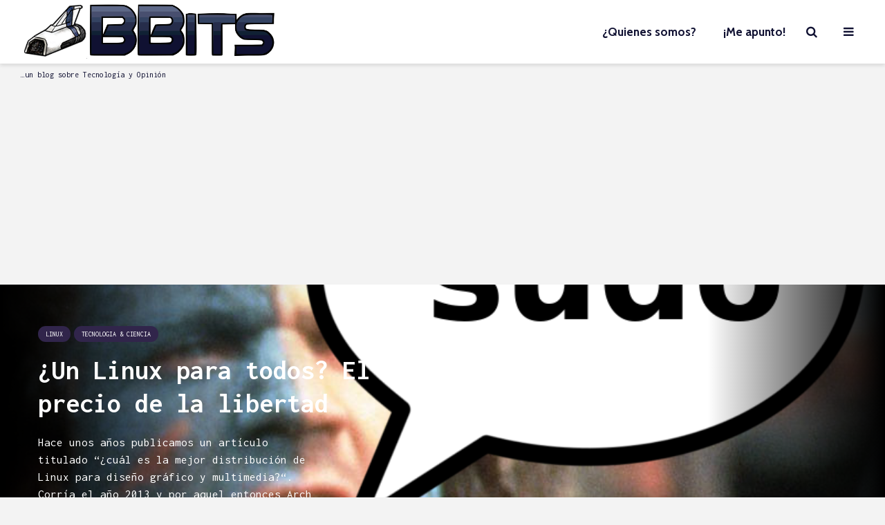

--- FILE ---
content_type: text/html; charset=UTF-8
request_url: https://borrowbits.com/category/ingenieria-informatica/linux/
body_size: 24151
content:
<!DOCTYPE html>
<html lang="es" class="no-js">
<head>
<meta charset="UTF-8">
<meta name="viewport" content="width=device-width,initial-scale=1.0">
<meta name='robots' content='index, follow, max-image-preview:large, max-snippet:-1, max-video-preview:-1' />
<!-- This site is optimized with the Yoast SEO plugin v26.7 - https://yoast.com/wordpress/plugins/seo/ -->
<title>Linux archivos &#8211; BorrowBits</title>
<link rel="canonical" href="https://borrowbits.com/category/ingenieria-informatica/linux/" />
<link rel="next" href="https://borrowbits.com/category/ingenieria-informatica/linux/page/2/" />
<meta property="og:locale" content="es_ES" />
<meta property="og:type" content="article" />
<meta property="og:title" content="Linux archivos &#8211; BorrowBits" />
<meta property="og:url" content="https://borrowbits.com/category/ingenieria-informatica/linux/" />
<meta property="og:site_name" content="BorrowBits" />
<meta property="og:image" content="https://i0.wp.com/borrowbits.com/wp-content/uploads/2019/06/einstein-borrowbits.jpg?fit=900%2C506&ssl=1" />
<meta property="og:image:width" content="900" />
<meta property="og:image:height" content="506" />
<meta property="og:image:type" content="image/jpeg" />
<meta name="twitter:card" content="summary_large_image" />
<meta name="twitter:site" content="@borrowbits" />
<script type="application/ld+json" class="yoast-schema-graph">{"@context":"https://schema.org","@graph":[{"@type":"CollectionPage","@id":"https://borrowbits.com/category/ingenieria-informatica/linux/","url":"https://borrowbits.com/category/ingenieria-informatica/linux/","name":"Linux archivos &#8211; BorrowBits","isPartOf":{"@id":"https://borrowbits.com/#website"},"primaryImageOfPage":{"@id":"https://borrowbits.com/category/ingenieria-informatica/linux/#primaryimage"},"image":{"@id":"https://borrowbits.com/category/ingenieria-informatica/linux/#primaryimage"},"thumbnailUrl":"https://i0.wp.com/borrowbits.com/wp-content/uploads/2020/04/sudo-braveheart.png?fit=800%2C600&ssl=1","breadcrumb":{"@id":"https://borrowbits.com/category/ingenieria-informatica/linux/#breadcrumb"},"inLanguage":"es"},{"@type":"ImageObject","inLanguage":"es","@id":"https://borrowbits.com/category/ingenieria-informatica/linux/#primaryimage","url":"https://i0.wp.com/borrowbits.com/wp-content/uploads/2020/04/sudo-braveheart.png?fit=800%2C600&ssl=1","contentUrl":"https://i0.wp.com/borrowbits.com/wp-content/uploads/2020/04/sudo-braveheart.png?fit=800%2C600&ssl=1","width":800,"height":600},{"@type":"BreadcrumbList","@id":"https://borrowbits.com/category/ingenieria-informatica/linux/#breadcrumb","itemListElement":[{"@type":"ListItem","position":1,"name":"Portada","item":"https://borrowbits.com/"},{"@type":"ListItem","position":2,"name":"Computación","item":"https://borrowbits.com/category/ingenieria-informatica/"},{"@type":"ListItem","position":3,"name":"Linux"}]},{"@type":"WebSite","@id":"https://borrowbits.com/#website","url":"https://borrowbits.com/","name":"BorrowBits","description":"...un blog sobre Tecnología y Opinión","publisher":{"@id":"https://borrowbits.com/#organization"},"potentialAction":[{"@type":"SearchAction","target":{"@type":"EntryPoint","urlTemplate":"https://borrowbits.com/?s={search_term_string}"},"query-input":{"@type":"PropertyValueSpecification","valueRequired":true,"valueName":"search_term_string"}}],"inLanguage":"es"},{"@type":"Organization","@id":"https://borrowbits.com/#organization","name":"BorrowBITs","url":"https://borrowbits.com/","logo":{"@type":"ImageObject","inLanguage":"es","@id":"https://borrowbits.com/#/schema/logo/image/","url":"https://i1.wp.com/borrowbits.com/wp-content/uploads/2016/06/logo-bbits-nuevo-crayon.png?fit=402%2C361&ssl=1","contentUrl":"https://i1.wp.com/borrowbits.com/wp-content/uploads/2016/06/logo-bbits-nuevo-crayon.png?fit=402%2C361&ssl=1","width":402,"height":361,"caption":"BorrowBITs"},"image":{"@id":"https://borrowbits.com/#/schema/logo/image/"},"sameAs":["http://facebook.com/borrowbits","https://x.com/borrowbits"]}]}</script>
<!-- / Yoast SEO plugin. -->
<link rel='dns-prefetch' href='//secure.gravatar.com' />
<link rel='dns-prefetch' href='//stats.wp.com' />
<link rel='dns-prefetch' href='//fonts.googleapis.com' />
<link rel='dns-prefetch' href='//widgets.wp.com' />
<link rel='dns-prefetch' href='//s0.wp.com' />
<link rel='dns-prefetch' href='//0.gravatar.com' />
<link rel='dns-prefetch' href='//1.gravatar.com' />
<link rel='dns-prefetch' href='//2.gravatar.com' />
<link rel='preconnect' href='//i0.wp.com' />
<link rel='preconnect' href='//c0.wp.com' />
<link rel="alternate" type="application/rss+xml" title="BorrowBits &raquo; Feed" href="https://borrowbits.com/feed/" />
<link rel="alternate" type="application/rss+xml" title="BorrowBits &raquo; Feed de los comentarios" href="https://borrowbits.com/comments/feed/" />
<link rel="alternate" type="application/rss+xml" title="BorrowBits &raquo; Categoría Linux del feed" href="https://borrowbits.com/category/ingenieria-informatica/linux/feed/" />
<style>
.lazyload,
.lazyloading {
max-width: 100%;
}
</style>
<style id='wp-img-auto-sizes-contain-inline-css' type='text/css'>
img:is([sizes=auto i],[sizes^="auto," i]){contain-intrinsic-size:3000px 1500px}
/*# sourceURL=wp-img-auto-sizes-contain-inline-css */
</style>
<style id='wp-emoji-styles-inline-css' type='text/css'>
img.wp-smiley, img.emoji {
display: inline !important;
border: none !important;
box-shadow: none !important;
height: 1em !important;
width: 1em !important;
margin: 0 0.07em !important;
vertical-align: -0.1em !important;
background: none !important;
padding: 0 !important;
}
/*# sourceURL=wp-emoji-styles-inline-css */
</style>
<link rel='stylesheet' id='wp-block-library-css' href='https://c0.wp.com/c/6.9/wp-includes/css/dist/block-library/style.min.css' type='text/css' media='all' />
<style id='wp-block-heading-inline-css' type='text/css'>
h1:where(.wp-block-heading).has-background,h2:where(.wp-block-heading).has-background,h3:where(.wp-block-heading).has-background,h4:where(.wp-block-heading).has-background,h5:where(.wp-block-heading).has-background,h6:where(.wp-block-heading).has-background{padding:1.25em 2.375em}h1.has-text-align-left[style*=writing-mode]:where([style*=vertical-lr]),h1.has-text-align-right[style*=writing-mode]:where([style*=vertical-rl]),h2.has-text-align-left[style*=writing-mode]:where([style*=vertical-lr]),h2.has-text-align-right[style*=writing-mode]:where([style*=vertical-rl]),h3.has-text-align-left[style*=writing-mode]:where([style*=vertical-lr]),h3.has-text-align-right[style*=writing-mode]:where([style*=vertical-rl]),h4.has-text-align-left[style*=writing-mode]:where([style*=vertical-lr]),h4.has-text-align-right[style*=writing-mode]:where([style*=vertical-rl]),h5.has-text-align-left[style*=writing-mode]:where([style*=vertical-lr]),h5.has-text-align-right[style*=writing-mode]:where([style*=vertical-rl]),h6.has-text-align-left[style*=writing-mode]:where([style*=vertical-lr]),h6.has-text-align-right[style*=writing-mode]:where([style*=vertical-rl]){rotate:180deg}
/*# sourceURL=https://c0.wp.com/c/6.9/wp-includes/blocks/heading/style.min.css */
</style>
<style id='wp-block-image-inline-css' type='text/css'>
.wp-block-image>a,.wp-block-image>figure>a{display:inline-block}.wp-block-image img{box-sizing:border-box;height:auto;max-width:100%;vertical-align:bottom}@media not (prefers-reduced-motion){.wp-block-image img.hide{visibility:hidden}.wp-block-image img.show{animation:show-content-image .4s}}.wp-block-image[style*=border-radius] img,.wp-block-image[style*=border-radius]>a{border-radius:inherit}.wp-block-image.has-custom-border img{box-sizing:border-box}.wp-block-image.aligncenter{text-align:center}.wp-block-image.alignfull>a,.wp-block-image.alignwide>a{width:100%}.wp-block-image.alignfull img,.wp-block-image.alignwide img{height:auto;width:100%}.wp-block-image .aligncenter,.wp-block-image .alignleft,.wp-block-image .alignright,.wp-block-image.aligncenter,.wp-block-image.alignleft,.wp-block-image.alignright{display:table}.wp-block-image .aligncenter>figcaption,.wp-block-image .alignleft>figcaption,.wp-block-image .alignright>figcaption,.wp-block-image.aligncenter>figcaption,.wp-block-image.alignleft>figcaption,.wp-block-image.alignright>figcaption{caption-side:bottom;display:table-caption}.wp-block-image .alignleft{float:left;margin:.5em 1em .5em 0}.wp-block-image .alignright{float:right;margin:.5em 0 .5em 1em}.wp-block-image .aligncenter{margin-left:auto;margin-right:auto}.wp-block-image :where(figcaption){margin-bottom:1em;margin-top:.5em}.wp-block-image.is-style-circle-mask img{border-radius:9999px}@supports ((-webkit-mask-image:none) or (mask-image:none)) or (-webkit-mask-image:none){.wp-block-image.is-style-circle-mask img{border-radius:0;-webkit-mask-image:url('data:image/svg+xml;utf8,<svg viewBox="0 0 100 100" xmlns="http://www.w3.org/2000/svg"><circle cx="50" cy="50" r="50"/></svg>');mask-image:url('data:image/svg+xml;utf8,<svg viewBox="0 0 100 100" xmlns="http://www.w3.org/2000/svg"><circle cx="50" cy="50" r="50"/></svg>');mask-mode:alpha;-webkit-mask-position:center;mask-position:center;-webkit-mask-repeat:no-repeat;mask-repeat:no-repeat;-webkit-mask-size:contain;mask-size:contain}}:root :where(.wp-block-image.is-style-rounded img,.wp-block-image .is-style-rounded img){border-radius:9999px}.wp-block-image figure{margin:0}.wp-lightbox-container{display:flex;flex-direction:column;position:relative}.wp-lightbox-container img{cursor:zoom-in}.wp-lightbox-container img:hover+button{opacity:1}.wp-lightbox-container button{align-items:center;backdrop-filter:blur(16px) saturate(180%);background-color:#5a5a5a40;border:none;border-radius:4px;cursor:zoom-in;display:flex;height:20px;justify-content:center;opacity:0;padding:0;position:absolute;right:16px;text-align:center;top:16px;width:20px;z-index:100}@media not (prefers-reduced-motion){.wp-lightbox-container button{transition:opacity .2s ease}}.wp-lightbox-container button:focus-visible{outline:3px auto #5a5a5a40;outline:3px auto -webkit-focus-ring-color;outline-offset:3px}.wp-lightbox-container button:hover{cursor:pointer;opacity:1}.wp-lightbox-container button:focus{opacity:1}.wp-lightbox-container button:focus,.wp-lightbox-container button:hover,.wp-lightbox-container button:not(:hover):not(:active):not(.has-background){background-color:#5a5a5a40;border:none}.wp-lightbox-overlay{box-sizing:border-box;cursor:zoom-out;height:100vh;left:0;overflow:hidden;position:fixed;top:0;visibility:hidden;width:100%;z-index:100000}.wp-lightbox-overlay .close-button{align-items:center;cursor:pointer;display:flex;justify-content:center;min-height:40px;min-width:40px;padding:0;position:absolute;right:calc(env(safe-area-inset-right) + 16px);top:calc(env(safe-area-inset-top) + 16px);z-index:5000000}.wp-lightbox-overlay .close-button:focus,.wp-lightbox-overlay .close-button:hover,.wp-lightbox-overlay .close-button:not(:hover):not(:active):not(.has-background){background:none;border:none}.wp-lightbox-overlay .lightbox-image-container{height:var(--wp--lightbox-container-height);left:50%;overflow:hidden;position:absolute;top:50%;transform:translate(-50%,-50%);transform-origin:top left;width:var(--wp--lightbox-container-width);z-index:9999999999}.wp-lightbox-overlay .wp-block-image{align-items:center;box-sizing:border-box;display:flex;height:100%;justify-content:center;margin:0;position:relative;transform-origin:0 0;width:100%;z-index:3000000}.wp-lightbox-overlay .wp-block-image img{height:var(--wp--lightbox-image-height);min-height:var(--wp--lightbox-image-height);min-width:var(--wp--lightbox-image-width);width:var(--wp--lightbox-image-width)}.wp-lightbox-overlay .wp-block-image figcaption{display:none}.wp-lightbox-overlay button{background:none;border:none}.wp-lightbox-overlay .scrim{background-color:#fff;height:100%;opacity:.9;position:absolute;width:100%;z-index:2000000}.wp-lightbox-overlay.active{visibility:visible}@media not (prefers-reduced-motion){.wp-lightbox-overlay.active{animation:turn-on-visibility .25s both}.wp-lightbox-overlay.active img{animation:turn-on-visibility .35s both}.wp-lightbox-overlay.show-closing-animation:not(.active){animation:turn-off-visibility .35s both}.wp-lightbox-overlay.show-closing-animation:not(.active) img{animation:turn-off-visibility .25s both}.wp-lightbox-overlay.zoom.active{animation:none;opacity:1;visibility:visible}.wp-lightbox-overlay.zoom.active .lightbox-image-container{animation:lightbox-zoom-in .4s}.wp-lightbox-overlay.zoom.active .lightbox-image-container img{animation:none}.wp-lightbox-overlay.zoom.active .scrim{animation:turn-on-visibility .4s forwards}.wp-lightbox-overlay.zoom.show-closing-animation:not(.active){animation:none}.wp-lightbox-overlay.zoom.show-closing-animation:not(.active) .lightbox-image-container{animation:lightbox-zoom-out .4s}.wp-lightbox-overlay.zoom.show-closing-animation:not(.active) .lightbox-image-container img{animation:none}.wp-lightbox-overlay.zoom.show-closing-animation:not(.active) .scrim{animation:turn-off-visibility .4s forwards}}@keyframes show-content-image{0%{visibility:hidden}99%{visibility:hidden}to{visibility:visible}}@keyframes turn-on-visibility{0%{opacity:0}to{opacity:1}}@keyframes turn-off-visibility{0%{opacity:1;visibility:visible}99%{opacity:0;visibility:visible}to{opacity:0;visibility:hidden}}@keyframes lightbox-zoom-in{0%{transform:translate(calc((-100vw + var(--wp--lightbox-scrollbar-width))/2 + var(--wp--lightbox-initial-left-position)),calc(-50vh + var(--wp--lightbox-initial-top-position))) scale(var(--wp--lightbox-scale))}to{transform:translate(-50%,-50%) scale(1)}}@keyframes lightbox-zoom-out{0%{transform:translate(-50%,-50%) scale(1);visibility:visible}99%{visibility:visible}to{transform:translate(calc((-100vw + var(--wp--lightbox-scrollbar-width))/2 + var(--wp--lightbox-initial-left-position)),calc(-50vh + var(--wp--lightbox-initial-top-position))) scale(var(--wp--lightbox-scale));visibility:hidden}}
/*# sourceURL=https://c0.wp.com/c/6.9/wp-includes/blocks/image/style.min.css */
</style>
<style id='wp-block-paragraph-inline-css' type='text/css'>
.is-small-text{font-size:.875em}.is-regular-text{font-size:1em}.is-large-text{font-size:2.25em}.is-larger-text{font-size:3em}.has-drop-cap:not(:focus):first-letter{float:left;font-size:8.4em;font-style:normal;font-weight:100;line-height:.68;margin:.05em .1em 0 0;text-transform:uppercase}body.rtl .has-drop-cap:not(:focus):first-letter{float:none;margin-left:.1em}p.has-drop-cap.has-background{overflow:hidden}:root :where(p.has-background){padding:1.25em 2.375em}:where(p.has-text-color:not(.has-link-color)) a{color:inherit}p.has-text-align-left[style*="writing-mode:vertical-lr"],p.has-text-align-right[style*="writing-mode:vertical-rl"]{rotate:180deg}
/*# sourceURL=https://c0.wp.com/c/6.9/wp-includes/blocks/paragraph/style.min.css */
</style>
<style id='wp-block-quote-inline-css' type='text/css'>
.wp-block-quote{box-sizing:border-box;overflow-wrap:break-word}.wp-block-quote.is-large:where(:not(.is-style-plain)),.wp-block-quote.is-style-large:where(:not(.is-style-plain)){margin-bottom:1em;padding:0 1em}.wp-block-quote.is-large:where(:not(.is-style-plain)) p,.wp-block-quote.is-style-large:where(:not(.is-style-plain)) p{font-size:1.5em;font-style:italic;line-height:1.6}.wp-block-quote.is-large:where(:not(.is-style-plain)) cite,.wp-block-quote.is-large:where(:not(.is-style-plain)) footer,.wp-block-quote.is-style-large:where(:not(.is-style-plain)) cite,.wp-block-quote.is-style-large:where(:not(.is-style-plain)) footer{font-size:1.125em;text-align:right}.wp-block-quote>cite{display:block}
/*# sourceURL=https://c0.wp.com/c/6.9/wp-includes/blocks/quote/style.min.css */
</style>
<style id='global-styles-inline-css' type='text/css'>
:root{--wp--preset--aspect-ratio--square: 1;--wp--preset--aspect-ratio--4-3: 4/3;--wp--preset--aspect-ratio--3-4: 3/4;--wp--preset--aspect-ratio--3-2: 3/2;--wp--preset--aspect-ratio--2-3: 2/3;--wp--preset--aspect-ratio--16-9: 16/9;--wp--preset--aspect-ratio--9-16: 9/16;--wp--preset--color--black: #000000;--wp--preset--color--cyan-bluish-gray: #abb8c3;--wp--preset--color--white: #ffffff;--wp--preset--color--pale-pink: #f78da7;--wp--preset--color--vivid-red: #cf2e2e;--wp--preset--color--luminous-vivid-orange: #ff6900;--wp--preset--color--luminous-vivid-amber: #fcb900;--wp--preset--color--light-green-cyan: #7bdcb5;--wp--preset--color--vivid-green-cyan: #00d084;--wp--preset--color--pale-cyan-blue: #8ed1fc;--wp--preset--color--vivid-cyan-blue: #0693e3;--wp--preset--color--vivid-purple: #9b51e0;--wp--preset--color--gridlove-acc: #31254b;--wp--preset--color--gridlove-meta: #575e7e;--wp--preset--color--gridlove-txt: #0a1029;--wp--preset--color--gridlove-bg: #ffffff;--wp--preset--color--gridlove-highlight-acc: #63567f;--wp--preset--color--gridlove-highlight-txt: #ffffff;--wp--preset--color--gridlove-highlight-bg: #171f3d;--wp--preset--gradient--vivid-cyan-blue-to-vivid-purple: linear-gradient(135deg,rgb(6,147,227) 0%,rgb(155,81,224) 100%);--wp--preset--gradient--light-green-cyan-to-vivid-green-cyan: linear-gradient(135deg,rgb(122,220,180) 0%,rgb(0,208,130) 100%);--wp--preset--gradient--luminous-vivid-amber-to-luminous-vivid-orange: linear-gradient(135deg,rgb(252,185,0) 0%,rgb(255,105,0) 100%);--wp--preset--gradient--luminous-vivid-orange-to-vivid-red: linear-gradient(135deg,rgb(255,105,0) 0%,rgb(207,46,46) 100%);--wp--preset--gradient--very-light-gray-to-cyan-bluish-gray: linear-gradient(135deg,rgb(238,238,238) 0%,rgb(169,184,195) 100%);--wp--preset--gradient--cool-to-warm-spectrum: linear-gradient(135deg,rgb(74,234,220) 0%,rgb(151,120,209) 20%,rgb(207,42,186) 40%,rgb(238,44,130) 60%,rgb(251,105,98) 80%,rgb(254,248,76) 100%);--wp--preset--gradient--blush-light-purple: linear-gradient(135deg,rgb(255,206,236) 0%,rgb(152,150,240) 100%);--wp--preset--gradient--blush-bordeaux: linear-gradient(135deg,rgb(254,205,165) 0%,rgb(254,45,45) 50%,rgb(107,0,62) 100%);--wp--preset--gradient--luminous-dusk: linear-gradient(135deg,rgb(255,203,112) 0%,rgb(199,81,192) 50%,rgb(65,88,208) 100%);--wp--preset--gradient--pale-ocean: linear-gradient(135deg,rgb(255,245,203) 0%,rgb(182,227,212) 50%,rgb(51,167,181) 100%);--wp--preset--gradient--electric-grass: linear-gradient(135deg,rgb(202,248,128) 0%,rgb(113,206,126) 100%);--wp--preset--gradient--midnight: linear-gradient(135deg,rgb(2,3,129) 0%,rgb(40,116,252) 100%);--wp--preset--font-size--small: 13.6px;--wp--preset--font-size--medium: 20px;--wp--preset--font-size--large: 22.1px;--wp--preset--font-size--x-large: 42px;--wp--preset--font-size--normal: 17px;--wp--preset--font-size--huge: 28.9px;--wp--preset--spacing--20: 0.44rem;--wp--preset--spacing--30: 0.67rem;--wp--preset--spacing--40: 1rem;--wp--preset--spacing--50: 1.5rem;--wp--preset--spacing--60: 2.25rem;--wp--preset--spacing--70: 3.38rem;--wp--preset--spacing--80: 5.06rem;--wp--preset--shadow--natural: 6px 6px 9px rgba(0, 0, 0, 0.2);--wp--preset--shadow--deep: 12px 12px 50px rgba(0, 0, 0, 0.4);--wp--preset--shadow--sharp: 6px 6px 0px rgba(0, 0, 0, 0.2);--wp--preset--shadow--outlined: 6px 6px 0px -3px rgb(255, 255, 255), 6px 6px rgb(0, 0, 0);--wp--preset--shadow--crisp: 6px 6px 0px rgb(0, 0, 0);}:where(.is-layout-flex){gap: 0.5em;}:where(.is-layout-grid){gap: 0.5em;}body .is-layout-flex{display: flex;}.is-layout-flex{flex-wrap: wrap;align-items: center;}.is-layout-flex > :is(*, div){margin: 0;}body .is-layout-grid{display: grid;}.is-layout-grid > :is(*, div){margin: 0;}:where(.wp-block-columns.is-layout-flex){gap: 2em;}:where(.wp-block-columns.is-layout-grid){gap: 2em;}:where(.wp-block-post-template.is-layout-flex){gap: 1.25em;}:where(.wp-block-post-template.is-layout-grid){gap: 1.25em;}.has-black-color{color: var(--wp--preset--color--black) !important;}.has-cyan-bluish-gray-color{color: var(--wp--preset--color--cyan-bluish-gray) !important;}.has-white-color{color: var(--wp--preset--color--white) !important;}.has-pale-pink-color{color: var(--wp--preset--color--pale-pink) !important;}.has-vivid-red-color{color: var(--wp--preset--color--vivid-red) !important;}.has-luminous-vivid-orange-color{color: var(--wp--preset--color--luminous-vivid-orange) !important;}.has-luminous-vivid-amber-color{color: var(--wp--preset--color--luminous-vivid-amber) !important;}.has-light-green-cyan-color{color: var(--wp--preset--color--light-green-cyan) !important;}.has-vivid-green-cyan-color{color: var(--wp--preset--color--vivid-green-cyan) !important;}.has-pale-cyan-blue-color{color: var(--wp--preset--color--pale-cyan-blue) !important;}.has-vivid-cyan-blue-color{color: var(--wp--preset--color--vivid-cyan-blue) !important;}.has-vivid-purple-color{color: var(--wp--preset--color--vivid-purple) !important;}.has-black-background-color{background-color: var(--wp--preset--color--black) !important;}.has-cyan-bluish-gray-background-color{background-color: var(--wp--preset--color--cyan-bluish-gray) !important;}.has-white-background-color{background-color: var(--wp--preset--color--white) !important;}.has-pale-pink-background-color{background-color: var(--wp--preset--color--pale-pink) !important;}.has-vivid-red-background-color{background-color: var(--wp--preset--color--vivid-red) !important;}.has-luminous-vivid-orange-background-color{background-color: var(--wp--preset--color--luminous-vivid-orange) !important;}.has-luminous-vivid-amber-background-color{background-color: var(--wp--preset--color--luminous-vivid-amber) !important;}.has-light-green-cyan-background-color{background-color: var(--wp--preset--color--light-green-cyan) !important;}.has-vivid-green-cyan-background-color{background-color: var(--wp--preset--color--vivid-green-cyan) !important;}.has-pale-cyan-blue-background-color{background-color: var(--wp--preset--color--pale-cyan-blue) !important;}.has-vivid-cyan-blue-background-color{background-color: var(--wp--preset--color--vivid-cyan-blue) !important;}.has-vivid-purple-background-color{background-color: var(--wp--preset--color--vivid-purple) !important;}.has-black-border-color{border-color: var(--wp--preset--color--black) !important;}.has-cyan-bluish-gray-border-color{border-color: var(--wp--preset--color--cyan-bluish-gray) !important;}.has-white-border-color{border-color: var(--wp--preset--color--white) !important;}.has-pale-pink-border-color{border-color: var(--wp--preset--color--pale-pink) !important;}.has-vivid-red-border-color{border-color: var(--wp--preset--color--vivid-red) !important;}.has-luminous-vivid-orange-border-color{border-color: var(--wp--preset--color--luminous-vivid-orange) !important;}.has-luminous-vivid-amber-border-color{border-color: var(--wp--preset--color--luminous-vivid-amber) !important;}.has-light-green-cyan-border-color{border-color: var(--wp--preset--color--light-green-cyan) !important;}.has-vivid-green-cyan-border-color{border-color: var(--wp--preset--color--vivid-green-cyan) !important;}.has-pale-cyan-blue-border-color{border-color: var(--wp--preset--color--pale-cyan-blue) !important;}.has-vivid-cyan-blue-border-color{border-color: var(--wp--preset--color--vivid-cyan-blue) !important;}.has-vivid-purple-border-color{border-color: var(--wp--preset--color--vivid-purple) !important;}.has-vivid-cyan-blue-to-vivid-purple-gradient-background{background: var(--wp--preset--gradient--vivid-cyan-blue-to-vivid-purple) !important;}.has-light-green-cyan-to-vivid-green-cyan-gradient-background{background: var(--wp--preset--gradient--light-green-cyan-to-vivid-green-cyan) !important;}.has-luminous-vivid-amber-to-luminous-vivid-orange-gradient-background{background: var(--wp--preset--gradient--luminous-vivid-amber-to-luminous-vivid-orange) !important;}.has-luminous-vivid-orange-to-vivid-red-gradient-background{background: var(--wp--preset--gradient--luminous-vivid-orange-to-vivid-red) !important;}.has-very-light-gray-to-cyan-bluish-gray-gradient-background{background: var(--wp--preset--gradient--very-light-gray-to-cyan-bluish-gray) !important;}.has-cool-to-warm-spectrum-gradient-background{background: var(--wp--preset--gradient--cool-to-warm-spectrum) !important;}.has-blush-light-purple-gradient-background{background: var(--wp--preset--gradient--blush-light-purple) !important;}.has-blush-bordeaux-gradient-background{background: var(--wp--preset--gradient--blush-bordeaux) !important;}.has-luminous-dusk-gradient-background{background: var(--wp--preset--gradient--luminous-dusk) !important;}.has-pale-ocean-gradient-background{background: var(--wp--preset--gradient--pale-ocean) !important;}.has-electric-grass-gradient-background{background: var(--wp--preset--gradient--electric-grass) !important;}.has-midnight-gradient-background{background: var(--wp--preset--gradient--midnight) !important;}.has-small-font-size{font-size: var(--wp--preset--font-size--small) !important;}.has-medium-font-size{font-size: var(--wp--preset--font-size--medium) !important;}.has-large-font-size{font-size: var(--wp--preset--font-size--large) !important;}.has-x-large-font-size{font-size: var(--wp--preset--font-size--x-large) !important;}
/*# sourceURL=global-styles-inline-css */
</style>
<style id='classic-theme-styles-inline-css' type='text/css'>
/*! This file is auto-generated */
.wp-block-button__link{color:#fff;background-color:#32373c;border-radius:9999px;box-shadow:none;text-decoration:none;padding:calc(.667em + 2px) calc(1.333em + 2px);font-size:1.125em}.wp-block-file__button{background:#32373c;color:#fff;text-decoration:none}
/*# sourceURL=/wp-includes/css/classic-themes.min.css */
</style>
<!-- <link rel='stylesheet' id='contact-form-7-css' href='https://borrowbits.com/wp-content/plugins/contact-form-7/includes/css/styles.css?ver=6.1.4' type='text/css' media='all' /> -->
<link rel="stylesheet" type="text/css" href="//borrowbits.com/wp-content/cache/wpfc-minified/2rgry41r/fjvdz.css" media="all"/>
<!-- <link rel='stylesheet' id='mks_shortcodes_simple_line_icons-css' href='https://borrowbits.com/wp-content/plugins/meks-flexible-shortcodes/css/simple-line/simple-line-icons.css?ver=1.3.8' type='text/css' media='screen' /> -->
<!-- <link rel='stylesheet' id='mks_shortcodes_css-css' href='https://borrowbits.com/wp-content/plugins/meks-flexible-shortcodes/css/style.css?ver=1.3.8' type='text/css' media='screen' /> -->
<link rel="stylesheet" type="text/css" href="//borrowbits.com/wp-content/cache/wpfc-minified/fh3pjmsg/fjvdy.css" media="screen"/>
<link crossorigin="anonymous" rel='stylesheet' id='gridlove-fonts-css' href='https://fonts.googleapis.com/css?family=Inconsolata%3A400%2C700%7CCabin%3A400%2C700&#038;subset=latin%2Clatin-ext&#038;ver=2.0' type='text/css' media='all' />
<!-- <link rel='stylesheet' id='gridlove-main-css' href='https://borrowbits.com/wp-content/themes/gridlove/assets/css/min.css?ver=2.0' type='text/css' media='all' /> -->
<link rel="stylesheet" type="text/css" href="//borrowbits.com/wp-content/cache/wpfc-minified/e6nim3xl/fjvdy.css" media="all"/>
<style id='gridlove-main-inline-css' type='text/css'>
body{font-size: 17px;}h1, .h1 {font-size: 40px;}h2, .h2,.col-lg-12 .gridlove-post-b .h3 {font-size: 26px;}h3, .h3 {font-size: 22px;}h4, .h4 {font-size: 20px;}h5, .h5 {font-size: 18px;}h6, .h6 {font-size: 16px;}.widget, .gridlove-header-responsive .sub-menu, .gridlove-site-header .sub-menu{font-size: 15px;}.gridlove-main-navigation {font-size: 17px;}.gridlove-post {font-size: 17px;}body{background-color: #f3f3f3;color: #0a1029;font-family: 'Inconsolata';font-weight: 400;}h1, h2, h3, h4, h5, h6,.h1, .h2, .h3, .h4, .h5, .h6,blockquote,thead td,.comment-author b,q:before,#bbpress-forums .bbp-forum-title, #bbpress-forums .bbp-topic-permalink{color: #3d4463;font-family: 'Inconsolata';font-weight: 700;}.gridlove-main-nav a,.gridlove-posts-widget a{font-family: 'Cabin';font-weight: 700;}.gridlove-header-top{background-color: #222222;color: #dddddd;}.gridlove-header-top a{color: #dddddd;}.gridlove-header-top a:hover{color: #ffffff;}.gridlove-header-wrapper,.gridlove-header-middle .sub-menu,.gridlove-header-responsive,.gridlove-header-responsive .sub-menu{background-color:#ffffff; }.gridlove-header-middle,.gridlove-header-middle a,.gridlove-header-responsive,.gridlove-header-responsive a{color: #101132;}.gridlove-header-middle a:hover,.gridlove-header-middle .gridlove-sidebar-action:hover,.gridlove-header-middle .gridlove-actions-button > span:hover,.gridlove-header-middle .current_page_item > a,.gridlove-header-middle .current_page_ancestor > a,.gridlove-header-middle .current-menu-item > a,.gridlove-header-middle .current-menu-ancestor > a,.gridlove-header-middle .gridlove-category-menu article:hover a,.gridlove-header-responsive a:hover{color: #6666ff;}.gridlove-header-middle .active>span,.gridlove-header-middle .gridlove-main-nav>li.menu-item-has-children:hover>a,.gridlove-header-middle .gridlove-social-icons:hover>span,.gridlove-header-responsive .active>span{background-color: rgba(16,17,50,0.05)}.gridlove-header-middle .gridlove-button-search{background-color: #6666ff;}.gridlove-header-middle .gridlove-search-form input{border-color: rgba(16,17,50,0.1)}.gridlove-header-middle .sub-menu,.gridlove-header-responsive .sub-menu{border-top: 1px solid rgba(16,17,50,0.05)}.gridlove-header-middle{height: 92px;}.gridlove-logo{max-height: 92px;}.gridlove-branding-bg{background:#f0233b;}.gridlove-header-responsive .gridlove-actions-button:hover >span{color:#6666ff;}.gridlove-sidebar-action .gridlove-bars:before,.gridlove-sidebar-action .gridlove-bars:after{background:#101132;}.gridlove-sidebar-action:hover .gridlove-bars:before,.gridlove-sidebar-action:hover .gridlove-bars:after{background:#6666ff;}.gridlove-sidebar-action .gridlove-bars{border-color: #101132;}.gridlove-sidebar-action:hover .gridlove-bars{border-color:#6666ff;}.gridlove-header-bottom .sub-menu{ background-color:#ffffff;}.gridlove-header-bottom .sub-menu a{color:#101132;}.gridlove-header-bottom .sub-menu a:hover,.gridlove-header-bottom .gridlove-category-menu article:hover a{color:#009cff;}.gridlove-header-bottom{background-color:#f2f2f2;}.gridlove-header-bottom,.gridlove-header-bottom a{color: #111111;}.gridlove-header-bottom a:hover,.gridlove-header-bottom .gridlove-sidebar-action:hover,.gridlove-header-bottom .gridlove-actions-button > span:hover,.gridlove-header-bottom .current_page_item > a,.gridlove-header-bottom .current_page_ancestor > a,.gridlove-header-bottom .current-menu-item > a,.gridlove-header-bottom .current-menu-ancestor > a {color: #009cff;}.gridlove-header-bottom .active>span,.gridlove-header-bottom .gridlove-main-nav>li.menu-item-has-children:hover>a,.gridlove-header-bottom .gridlove-social-icons:hover>span{background-color: rgba(17,17,17,0.05)}.gridlove-header-bottom .gridlove-search-form input{border-color: rgba(17,17,17,0.1)}.gridlove-header-bottom,.gridlove-header-bottom .sub-menu{border-top: 1px solid rgba(17,17,17,0.07)}.gridlove-header-bottom .gridlove-button-search{background-color: #009cff;}.gridlove-header-sticky,.gridlove-header-sticky .sub-menu{background-color:#ffffff; }.gridlove-header-sticky,.gridlove-header-sticky a{color: #101132;}.gridlove-header-sticky a:hover,.gridlove-header-sticky .gridlove-sidebar-action:hover,.gridlove-header-sticky .gridlove-actions-button > span:hover,.gridlove-header-sticky .current_page_item > a,.gridlove-header-sticky .current_page_ancestor > a,.gridlove-header-sticky .current-menu-item > a,.gridlove-header-sticky .current-menu-ancestor > a,.gridlove-header-sticky .gridlove-category-menu article:hover a{color: #6666ff;}.gridlove-header-sticky .active>span,.gridlove-header-sticky .gridlove-main-nav>li.menu-item-has-children:hover>a,.gridlove-header-sticky .gridlove-social-icons:hover>span{background-color: rgba(16,17,50,0.05)}.gridlove-header-sticky .gridlove-search-form input{border-color: rgba(16,17,50,0.1)}.gridlove-header-sticky .sub-menu{border-top: 1px solid rgba(16,17,50,0.05)}.gridlove-header-sticky .gridlove-button-search{background-color: #6666ff;}.gridlove-cover-area,.gridlove-cover{height:500px; }.gridlove-cover-area .gridlove-cover-bg img{width:1500px; }.gridlove-box,#disqus_thread{background: #ffffff;}a{color: #0a1029;}.entry-title a{ color: #3d4463;}a:hover,.comment-reply-link,#cancel-comment-reply-link,.gridlove-box .entry-title a:hover,.gridlove-posts-widget article:hover a{color: #31254b;}.entry-content p a,.widget_text a,.entry-content ul a,.entry-content ol a,.gridlove-text-module-content p a{color: #31254b; border-color: rgba(49,37,75,0.8);}.entry-content p a:hover,.widget_text a:hover,.entry-content ul a:hover,.entry-content ol a:hover,.gridlove-text-module-content p a:hover{border-bottom: 1px solid transparent;}.comment-reply-link:hover,.gallery .gallery-item a:after, .wp-block-gallery .blocks-gallery-item a:after, .entry-content a.gridlove-popup-img {color: #0a1029; }.gridlove-post-b .box-col-b:only-child .entry-title a,.gridlove-post-d .entry-overlay:only-child .entry-title a{color: #3d4463;}.gridlove-post-b .box-col-b:only-child .entry-title a:hover,.gridlove-post-d .entry-overlay:only-child .entry-title a:hover,.gridlove-content .entry-header .gridlove-breadcrumbs a,.gridlove-content .entry-header .gridlove-breadcrumbs a:hover,.module-header .gridlove-breadcrumbs a,.module-header .gridlove-breadcrumbs a:hover { color: #31254b; }.gridlove-post-b .box-col-b:only-child .meta-item,.gridlove-post-b .box-col-b:only-child .entry-meta a,.gridlove-post-b .box-col-b:only-child .entry-meta span,.gridlove-post-d .entry-overlay:only-child .meta-item,.gridlove-post-d .entry-overlay:only-child .entry-meta a,.gridlove-post-d .entry-overlay:only-child .entry-meta span {color: #575e7e;}.entry-meta .meta-item, .entry-meta a, .entry-meta span,.comment-metadata a{color: #575e7e;}blockquote{color: rgba(61,68,99,0.8);}blockquote:before{color: rgba(61,68,99,0.15);}.entry-meta a:hover{color: #3d4463;}.widget_tag_cloud a,.entry-tags a,.entry-content .wp-block-tag-cloud a{ background: rgba(10,16,41,0.1); color: #0a1029; }.submit,.gridlove-button,.mks_autor_link_wrap a,.mks_read_more a,input[type="submit"],button[type="submit"],.gridlove-cat, .gridlove-pill,.gridlove-button-search,body div.wpforms-container-full .wpforms-form input[type=submit], body div.wpforms-container-full .wpforms-form button[type=submit], body div.wpforms-container-full .wpforms-form .wpforms-page-button,.add_to_cart_button{color:#FFF;background-color: #31254b;}body div.wpforms-container-full .wpforms-form input[type=submit]:hover, body div.wpforms-container-full .wpforms-form input[type=submit]:focus, body div.wpforms-container-full .wpforms-form input[type=submit]:active, body div.wpforms-container-full .wpforms-form button[type=submit]:hover, body div.wpforms-container-full .wpforms-form button[type=submit]:focus, body div.wpforms-container-full .wpforms-form button[type=submit]:active, body div.wpforms-container-full .wpforms-form .wpforms-page-button:hover, body div.wpforms-container-full .wpforms-form .wpforms-page-button:active, body div.wpforms-container-full .wpforms-form .wpforms-page-button:focus {color:#FFF;background-color: #31254b;}.wp-block-button__link{background-color: #31254b; }.gridlove-button:hover,.add_to_cart_button:hover{color:#FFF;}.gridlove-share a:hover{background:rgba(17, 17, 17, .8);color:#FFF;}.gridlove-pill:hover,.gridlove-author-links a:hover,.entry-category a:hover{background: #111;color: #FFF;}.gridlove-cover-content .entry-category a:hover,.entry-overlay .entry-category a:hover,.gridlove-highlight .entry-category a:hover,.gridlove-box.gridlove-post-d .entry-overlay .entry-category a:hover,.gridlove-post-a .entry-category a:hover,.gridlove-highlight .gridlove-format-icon{background: #FFF;color: #111;}.gridlove-author, .gridlove-prev-next-nav,.comment .comment-respond{border-color: rgba(10,16,41,0.1);}.gridlove-load-more a,.gridlove-pagination .gridlove-next a,.gridlove-pagination .gridlove-prev a,.gridlove-pagination .next,.gridlove-pagination .prev,.gridlove-infinite-scroll a,.double-bounce1, .double-bounce2,.gridlove-link-pages > span,.module-actions ul.page-numbers span.page-numbers{color:#FFF;background-color: #31254b;}.gridlove-pagination .current{background-color:rgba(10,16,41,0.1);}.gridlove-highlight{background: #171f3d;}.gridlove-highlight,.gridlove-highlight h4,.gridlove-highlight a{color: #ffffff;}.gridlove-highlight .entry-meta .meta-item, .gridlove-highlight .entry-meta a, .gridlove-highlight .entry-meta span,.gridlove-highlight p{color: rgba(255,255,255,0.8);}.gridlove-highlight .gridlove-author-links .fa-link,.gridlove-highlight .gridlove_category_widget .gridlove-full-color li a:after{background: #63567f;}.gridlove-highlight .entry-meta a:hover{color: #ffffff;}.gridlove-highlight.gridlove-post-d .entry-image a:after{background-color: rgba(23,31,61,0.7);}.gridlove-highlight.gridlove-post-d:hover .entry-image a:after{background-color: rgba(23,31,61,0.9);}.gridlove-highlight.gridlove-post-a .entry-image:hover>a:after, .gridlove-highlight.gridlove-post-b .entry-image:hover a:after{background-color: rgba(23,31,61,0.2);}.gridlove-highlight .gridlove-slider-controls > div{background-color: rgba(255,255,255,0.1);color: #ffffff; }.gridlove-highlight .gridlove-slider-controls > div:hover{background-color: rgba(255,255,255,0.3);color: #ffffff; }.gridlove-highlight.gridlove-box .entry-title a:hover{color: #63567f;}.gridlove-highlight.widget_meta a, .gridlove-highlight.widget_recent_entries li, .gridlove-highlight.widget_recent_comments li, .gridlove-highlight.widget_nav_menu a, .gridlove-highlight.widget_archive li, .gridlove-highlight.widget_pages a{border-color: rgba(255,255,255,0.1);}.gridlove-cover-content .entry-meta .meta-item, .gridlove-cover-content .entry-meta a, .gridlove-cover-content .entry-meta span,.gridlove-cover-area .gridlove-breadcrumbs,.gridlove-cover-area .gridlove-breadcrumbs a,.gridlove-cover-area .gridlove-breadcrumbs .breadcrumb_last,body .gridlove-content .entry-overlay .gridlove-breadcrumbs {color: rgba(255, 255, 255, .8);}.gridlove-cover-content .entry-meta a:hover,.gridlove-cover-area .gridlove-breadcrumbs a:hover {color: rgba(255, 255, 255, 1);}.module-title h2,.module-title .h2{ color: #262d4b; }.gridlove-action-link,.gridlove-slider-controls > div,.module-actions ul.page-numbers .next.page-numbers,.module-actions ul.page-numbers .prev.page-numbers{background: rgba(38,45,75,0.1); color: #262d4b; }.gridlove-slider-controls > div:hover,.gridlove-action-link:hover,.module-actions ul.page-numbers .next.page-numbers:hover,.module-actions ul.page-numbers .prev.page-numbers:hover{color: #262d4b;background: rgba(38,45,75,0.3); }.gridlove-pn-ico,.gridlove-author-links .fa-link{background: rgba(10,16,41,0.1); color: #0a1029;}.gridlove-prev-next-nav a:hover .gridlove-pn-ico{background: rgba(49,37,75,1); color: #ffffff;}.widget_meta a,.widget_recent_entries li,.widget_recent_comments li,.widget_nav_menu a,.widget_archive li,.widget_pages a,.widget_categories li,.gridlove_category_widget .gridlove-count-color li,.widget_categories .children li,.widget_archiv .children li{border-color: rgba(10,16,41,0.1);}.widget_recent_entries a:hover,.menu-item-has-children.active > span,.menu-item-has-children.active > a,.gridlove-nav-widget-acordion:hover,.widget_recent_comments .recentcomments a.url:hover{color: #31254b;}.widget_recent_comments .url,.post-date,.widget_recent_comments .recentcomments,.gridlove-nav-widget-acordion,.widget_archive li,.rss-date,.widget_categories li,.widget_archive li{color:#575e7e;}.widget_pages .children,.widget_nav_menu .sub-menu{background:#31254b;color:#FFF;}.widget_pages .children a,.widget_nav_menu .sub-menu a,.widget_nav_menu .sub-menu span,.widget_pages .children span{color:#FFF;}.widget_tag_cloud a:hover,.entry-tags a:hover,.entry-content .wp-block-tag-cloud a:hover{background: #31254b;color:#FFF;}.gridlove-footer{background: #0a1029;color: #ffffff;}.gridlove-footer .widget-title{color: #ffffff;}.gridlove-footer a{color: rgba(99,86,127,0.8);}.gridlove-footer a:hover{color: #63567f;}.gridlove-footer .widget_recent_comments .url, .gridlove-footer .post-date, .gridlove-footer .widget_recent_comments .recentcomments, .gridlove-footer .gridlove-nav-widget-acordion, .gridlove-footer .widget_archive li, .gridlove-footer .rss-date{color: rgba(255,255,255,0.8); }.gridlove-footer .widget_meta a, .gridlove-footer .widget_recent_entries li, .gridlove-footer .widget_recent_comments li, .gridlove-footer .widget_nav_menu a, .gridlove-footer .widget_archive li, .gridlove-footer .widget_pages a,.gridlove-footer table,.gridlove-footer td,.gridlove-footer th,.gridlove-footer .widget_calendar table,.gridlove-footer .widget.widget_categories select,.gridlove-footer .widget_calendar table tfoot tr td{border-color: rgba(255,255,255,0.2);}table,thead,td,th,.widget_calendar table{ border-color: rgba(10,16,41,0.1);}input[type="text"], input[type="email"],input[type="search"], input[type="url"], input[type="tel"], input[type="number"], input[type="date"], input[type="password"], select, textarea{border-color: rgba(10,16,41,0.2);}.gridlove-site-content div.mejs-container .mejs-controls {background-color: rgba(10,16,41,0.1);}body .gridlove-site-content .mejs-controls .mejs-time-rail .mejs-time-current{background: #31254b;}body .gridlove-site-content .mejs-video.mejs-container .mejs-controls{background-color: rgba(255,255,255,0.9);}.wp-block-cover .wp-block-cover-image-text, .wp-block-cover .wp-block-cover-text, .wp-block-cover h2, .wp-block-cover-image .wp-block-cover-image-text, .wp-block-cover-image .wp-block-cover-text, .wp-block-cover-image h2{font-family: 'Inconsolata';font-weight: 700; }.wp-block-cover-image .wp-block-cover-image-text, .wp-block-cover-image h2{font-size: 26px;}.widget_display_replies li, .widget_display_topics li{ color:#575e7e; }.has-small-font-size{ font-size: 12px;}.has-large-font-size{ font-size: 20px;}.has-huge-font-size{ font-size: 25px;}@media(min-width: 1024px){.has-small-font-size{ font-size: 13px;}.has-normal-font-size{ font-size: 17px;}.has-large-font-size{ font-size: 22px;}.has-huge-font-size{ font-size: 28px;}}.has-gridlove-acc-background-color{ background-color: #31254b;}.has-gridlove-acc-color{ color: #31254b;}.has-gridlove-meta-background-color{ background-color: #575e7e;}.has-gridlove-meta-color{ color: #575e7e;}.has-gridlove-txt-background-color{ background-color: #0a1029;}.has-gridlove-txt-color{ color: #0a1029;}.has-gridlove-bg-background-color{ background-color: #ffffff;}.has-gridlove-bg-color{ color: #ffffff;}.has-gridlove-highlight-acc-background-color{ background-color: #63567f;}.has-gridlove-highlight-acc-color{ color: #63567f;}.has-gridlove-highlight-txt-background-color{ background-color: #ffffff;}.has-gridlove-highlight-txt-color{ color: #ffffff;}.has-gridlove-highlight-bg-background-color{ background-color: #171f3d;}.has-gridlove-highlight-bg-color{ color: #171f3d;}.gridlove-cats .gridlove-cat .entry-overlay-wrapper .entry-image:after, .gridlove-cat.gridlove-post-d .entry-image a:after { background-color: rgba(49,37,75,0.7); }.gridlove-cat.gridlove-post-d:hover .entry-image a:after { background-color: rgba(49,37,75,0.9); }
/*# sourceURL=gridlove-main-inline-css */
</style>
<link rel='stylesheet' id='jetpack_likes-css' href='https://c0.wp.com/p/jetpack/15.4/modules/likes/style.css' type='text/css' media='all' />
<!-- <link rel='stylesheet' id='meks-ads-widget-css' href='https://borrowbits.com/wp-content/plugins/meks-easy-ads-widget/css/style.css?ver=2.0.9' type='text/css' media='all' /> -->
<!-- <link rel='stylesheet' id='meks-flickr-widget-css' href='https://borrowbits.com/wp-content/plugins/meks-simple-flickr-widget/css/style.css?ver=1.3' type='text/css' media='all' /> -->
<!-- <link rel='stylesheet' id='meks-author-widget-css' href='https://borrowbits.com/wp-content/plugins/meks-smart-author-widget/css/style.css?ver=1.1.5' type='text/css' media='all' /> -->
<!-- <link rel='stylesheet' id='meks-social-widget-css' href='https://borrowbits.com/wp-content/plugins/meks-smart-social-widget/css/style.css?ver=1.6.5' type='text/css' media='all' /> -->
<!-- <link rel='stylesheet' id='meks-themeforest-widget-css' href='https://borrowbits.com/wp-content/plugins/meks-themeforest-smart-widget/css/style.css?ver=1.6' type='text/css' media='all' /> -->
<!-- <link rel='stylesheet' id='newsletter-css' href='https://borrowbits.com/wp-content/plugins/newsletter/style.css?ver=9.1.0' type='text/css' media='all' /> -->
<!-- <link rel='stylesheet' id='meks_ess-main-css' href='https://borrowbits.com/wp-content/plugins/meks-easy-social-share/assets/css/main.css?ver=1.3' type='text/css' media='all' /> -->
<link rel="stylesheet" type="text/css" href="//borrowbits.com/wp-content/cache/wpfc-minified/foqzwse1/fjvdy.css" media="all"/>
<style id='meks_ess-main-inline-css' type='text/css'>
body .meks_ess a {
background: #1f3c45 !important;
}
body .meks_ess.transparent a::before, body .meks_ess.transparent a span, body .meks_ess.outline a span {
color: #1f3c45 !important;
}
body .meks_ess.outline a::before {
color: #1f3c45 !important;
}
body .meks_ess.outline a {
border-color: #1f3c45 !important;
}
body .meks_ess.outline a:hover {
border-color: #1f3c45 !important;
}
/*# sourceURL=meks_ess-main-inline-css */
</style>
<script type="text/javascript" src="https://c0.wp.com/c/6.9/wp-includes/js/jquery/jquery.min.js" id="jquery-core-js"></script>
<script type="text/javascript" src="https://c0.wp.com/c/6.9/wp-includes/js/jquery/jquery-migrate.min.js" id="jquery-migrate-js"></script>
<link rel="https://api.w.org/" href="https://borrowbits.com/wp-json/" /><link rel="alternate" title="JSON" type="application/json" href="https://borrowbits.com/wp-json/wp/v2/categories/171" /><link rel="EditURI" type="application/rsd+xml" title="RSD" href="https://borrowbits.com/xmlrpc.php?rsd" />
<meta name="generator" content="Redux 4.5.10" />	<style>img#wpstats{display:none}</style>
<script>
document.documentElement.className = document.documentElement.className.replace('no-js', 'js');
</script>
<style>
.no-js img.lazyload {
display: none;
}
figure.wp-block-image img.lazyloading {
min-width: 150px;
}
.lazyload,
.lazyloading {
--smush-placeholder-width: 100px;
--smush-placeholder-aspect-ratio: 1/1;
width: var(--smush-image-width, var(--smush-placeholder-width)) !important;
aspect-ratio: var(--smush-image-aspect-ratio, var(--smush-placeholder-aspect-ratio)) !important;
}
.lazyload, .lazyloading {
opacity: 0;
}
.lazyloaded {
opacity: 1;
transition: opacity 400ms;
transition-delay: 0ms;
}
</style>
<style type="text/css">.recentcomments a{display:inline !important;padding:0 !important;margin:0 !important;}</style><!-- No hay ninguna versión amphtml disponible para esta URL. --><link rel="icon" href="https://i0.wp.com/borrowbits.com/wp-content/uploads/2016/06/cropped-logo-bbits-nuevo-crayon.png?fit=32%2C32&#038;ssl=1" sizes="32x32" />
<link rel="icon" href="https://i0.wp.com/borrowbits.com/wp-content/uploads/2016/06/cropped-logo-bbits-nuevo-crayon.png?fit=192%2C192&#038;ssl=1" sizes="192x192" />
<link rel="apple-touch-icon" href="https://i0.wp.com/borrowbits.com/wp-content/uploads/2016/06/cropped-logo-bbits-nuevo-crayon.png?fit=180%2C180&#038;ssl=1" />
<meta name="msapplication-TileImage" content="https://i0.wp.com/borrowbits.com/wp-content/uploads/2016/06/cropped-logo-bbits-nuevo-crayon.png?fit=270%2C270&#038;ssl=1" />
<style type="text/css" id="wp-custom-css">
#footer a:link, #footer a:visited {
color: #B9B077;
}
.gridlove-header-middle .gridlove-button-search{
background-color: #31254b;
}		</style>
</head>
<body data-rsssl=1 class="archive category category-linux category-171 wp-embed-responsive wp-theme-gridlove unknown gridlove-cover-overlay-soft-dark gridlove-v_2_0">
<header id="header" class="gridlove-site-header hidden-md-down gridlove-header-wide gridlove-header-shadow">
<div class="gridlove-header-wrapper">
<div class="gridlove-header-1 gridlove-header-middle container">
<div class="gridlove-slot-l">
<div class="gridlove-site-branding  ">
<span class="site-title h1"><a href="https://borrowbits.com/" rel="home" data-wpel-link="internal"><img class="gridlove-logo lazyload" data-src="https://borrowbits.com/wp-content/uploads/2021/12/bbits-borrowbits-logo-2021-big2.png" alt="BorrowBits" src="[data-uri]" style="--smush-placeholder-width: 678px; --smush-placeholder-aspect-ratio: 678/168;"></a></span>
<span class="gridlove-site-description">&#8230;un blog sobre Tecnología y Opinión</span>	
</div>
</div>
<div class="gridlove-slot-r">
<nav class="gridlove-main-navigation">	
<ul id="menu-top-menu" class="gridlove-main-nav gridlove-menu"><li id="menu-item-8744" class="menu-item menu-item-type-post_type menu-item-object-page menu-item-8744"><a href="https://borrowbits.com/authors-page/" data-wpel-link="internal">¿Quienes somos?</a></li>
<li id="menu-item-9594" class="menu-item menu-item-type-post_type menu-item-object-page menu-item-9594"><a href="https://borrowbits.com/newsletter/" data-wpel-link="internal">¡Me apunto!</a></li>
</ul>	</nav>            	<ul class="gridlove-actions gridlove-menu">
<li class="gridlove-actions-button gridlove-action-search">
<span>
<i class="fa fa-search"></i>
</span>
<ul class="sub-menu">
<li>
<form class="gridlove-search-form" action="https://borrowbits.com/" method="get"><input name="s" type="text" value="" placeholder="Escribe aquí para buscar..." /><button type="submit" class="gridlove-button-search">Buscar</button></form>		</li>
</ul>
</li>					<li class="gridlove-actions-button">
<span class="gridlove-sidebar-action">
<i class="fa fa-bars"></i>
</span>
</li>			</ul>
</div>
</div>
</div>
<div id="gridlove-header-sticky" class="gridlove-header-sticky">
<div class="container">
<div class="gridlove-slot-l">
<div class="gridlove-site-branding mini">
<span class="site-title h1"><a href="https://borrowbits.com/" rel="home" data-wpel-link="internal"><img class="gridlove-logo-mini lazyload" data-src="https://borrowbits.com/wp-content/uploads/2021/12/bbits-borrowbits-logo-2021-small2.png" alt="BorrowBits" src="[data-uri]" style="--smush-placeholder-width: 320px; --smush-placeholder-aspect-ratio: 320/79;"></a></span>
</div>		</div>	
<div class="gridlove-slot-r">
<nav class="gridlove-main-navigation">				
<ul id="menu-top-menu-1" class="gridlove-main-nav gridlove-menu"><li class="menu-item menu-item-type-post_type menu-item-object-page menu-item-8744"><a href="https://borrowbits.com/authors-page/" data-wpel-link="internal">¿Quienes somos?</a></li>
<li class="menu-item menu-item-type-post_type menu-item-object-page menu-item-9594"><a href="https://borrowbits.com/newsletter/" data-wpel-link="internal">¡Me apunto!</a></li>
</ul>					</nav>
<ul class="gridlove-actions gridlove-menu">
<li class="gridlove-actions-button gridlove-action-search">
<span>
<i class="fa fa-search"></i>
</span>
<ul class="sub-menu">
<li>
<form class="gridlove-search-form" action="https://borrowbits.com/" method="get"><input name="s" type="text" value="" placeholder="Escribe aquí para buscar..." /><button type="submit" class="gridlove-button-search">Buscar</button></form>		</li>
</ul>
</li>					<li class="gridlove-actions-button">
<span class="gridlove-sidebar-action">
<i class="fa fa-bars"></i>
</span>
</li>			</ul>
</div>
</div>
</div>										
</header>
<div id="gridlove-header-responsive" class="gridlove-header-responsive hidden-lg-up">
<div class="container">
<div class="gridlove-site-branding mini">
<span class="site-title h1"><a href="https://borrowbits.com/" rel="home" data-wpel-link="internal"><img class="gridlove-logo-mini lazyload" data-src="https://borrowbits.com/wp-content/uploads/2021/12/bbits-borrowbits-logo-2021-small2.png" alt="BorrowBits" src="[data-uri]" style="--smush-placeholder-width: 320px; --smush-placeholder-aspect-ratio: 320/79;"></a></span>
</div>
<ul class="gridlove-actions gridlove-menu">
<li class="gridlove-actions-button gridlove-action-search">
<span>
<i class="fa fa-search"></i>
</span>
<ul class="sub-menu">
<li>
<form class="gridlove-search-form" action="https://borrowbits.com/" method="get"><input name="s" type="text" value="" placeholder="Escribe aquí para buscar..." /><button type="submit" class="gridlove-button-search">Buscar</button></form>		</li>
</ul>
</li>							<li class="gridlove-actions-button">
<span class="gridlove-sidebar-action">
<i class="fa fa-bars"></i>
</span>
</li>				
</ul>
</div>
</div>
<div id="cover" class="gridlove-cover-area gridlove-cover-1 gridlove-cover-slider" data-items="1" data-autoplay="0">
<div class="gridlove-cover-item">
<div class="gridlove-cover-bg">
<a href="https://borrowbits.com/2020/04/un-linux-para-todos-el-precio-de-la-libertad/" title="¿Un Linux para todos? El precio de la libertad" class="gridlove-cover" data-wpel-link="internal">
<img width="800" height="500" data-src="https://i0.wp.com/borrowbits.com/wp-content/uploads/2020/04/sudo-braveheart.png?resize=800%2C500&amp;ssl=1" class="attachment-gridlove-cover size-gridlove-cover wp-post-image lazyload" alt="" src="[data-uri]" style="--smush-placeholder-width: 800px; --smush-placeholder-aspect-ratio: 800/500;" />                            <span class="gridlove-hidden-overlay"></span>
</a>
</div>
<div class="gridlove-cover-content">
<div class="entry-header">
<div class="entry-category">
<a href="https://borrowbits.com/category/ingenieria-informatica/linux/" class="gridlove-cat gridlove-cat-171" data-wpel-link="internal">Linux</a><a href="https://borrowbits.com/category/tecnologia-ciencia/" class="gridlove-cat gridlove-cat-1158" data-wpel-link="internal">Tecnologia &amp; Ciencia</a>                                                    </div>
<h2 class="entry-title h1"><a href="https://borrowbits.com/2020/04/un-linux-para-todos-el-precio-de-la-libertad/" data-wpel-link="internal">¿Un Linux para todos? El precio de la libertad</a></h2>                        
<div class="entry-content"><p>Hace unos años publicamos un artículo titulado &#8220;¿cuál es la mejor distribución de Linux para diseño gráfico y multimedia?&#8220;. Corría el año 2013 y por aquel entonces Arch Linux cobró fuerza como una...</p>
</div>
<div class="entry-meta"><div class="meta-item meta-author"><span class="vcard author"><span class="fn"><a href="https://borrowbits.com/author/valheru/" data-wpel-link="internal"><img alt='' data-src='https://secure.gravatar.com/avatar/89f9dfd5532344e961969abc1b698659b0e5797fd31bb32125a25248d3853530?s=24&#038;d=monsterid&#038;r=g' class='avatar avatar-24 photo lazyload' height='24' width='24' src='[data-uri]' style='--smush-placeholder-width: 24px; --smush-placeholder-aspect-ratio: 24/24;' /> Angel H.</a></span></span></div><div class="meta-item meta-comments"><a href="https://borrowbits.com/2020/04/un-linux-para-todos-el-precio-de-la-libertad/#comments" data-wpel-link="internal">4 comentarios</a></div></div>
</div>
</div>
</div>
<div class="gridlove-cover-item">
<div class="gridlove-cover-bg">
<a href="https://borrowbits.com/2016/02/atajos-linux-como-averiguar-que-servicios-corren-en-un-determinado-puerto/" title="Atajos Linux: cómo averiguar qué servicios corren en un determinado puerto" class="gridlove-cover" data-wpel-link="internal">
<img width="937" height="500" data-src="https://i0.wp.com/borrowbits.com/wp-content/uploads/2016/02/listenportlinuxunix.jpg?resize=937%2C500&amp;ssl=1" class="attachment-gridlove-cover size-gridlove-cover wp-post-image lazyload" alt="" src="[data-uri]" style="--smush-placeholder-width: 937px; --smush-placeholder-aspect-ratio: 937/500;" />                            <span class="gridlove-hidden-overlay"></span>
</a>
</div>
<div class="gridlove-cover-content">
<div class="entry-header">
<div class="entry-category">
<a href="https://borrowbits.com/category/sin-categoria/" class="gridlove-cat gridlove-cat-1" data-wpel-link="internal">General</a><a href="https://borrowbits.com/category/ingenieria-informatica/linux/" class="gridlove-cat gridlove-cat-171" data-wpel-link="internal">Linux</a><a href="https://borrowbits.com/category/ingenieria-informatica/mantenimiento/" class="gridlove-cat gridlove-cat-334" data-wpel-link="internal">Mantenimiento</a><a href="https://borrowbits.com/category/tecnologia-ciencia/" class="gridlove-cat gridlove-cat-1158" data-wpel-link="internal">Tecnologia &amp; Ciencia</a>                                                    </div>
<h2 class="entry-title h1"><a href="https://borrowbits.com/2016/02/atajos-linux-como-averiguar-que-servicios-corren-en-un-determinado-puerto/" data-wpel-link="internal">Atajos Linux: cómo averiguar qué servicios corren en un determinado puerto</a></h2>                        
<div class="entry-content"><p>En Linux existen múltiples formas de averiguar qué servicios están escuchando un determinado puerto TCP o UDP. Aquí sólo nos vamos a centrar en las más rápidas, que Internet ya está lleno de peroratas...</p>
</div>
<div class="entry-meta"><div class="meta-item meta-author"><span class="vcard author"><span class="fn"><a href="https://borrowbits.com/author/valheru/" data-wpel-link="internal"><img alt='' data-src='https://secure.gravatar.com/avatar/89f9dfd5532344e961969abc1b698659b0e5797fd31bb32125a25248d3853530?s=24&#038;d=monsterid&#038;r=g' class='avatar avatar-24 photo lazyload' height='24' width='24' src='[data-uri]' style='--smush-placeholder-width: 24px; --smush-placeholder-aspect-ratio: 24/24;' /> Angel H.</a></span></span></div><div class="meta-item meta-comments"><a href="https://borrowbits.com/2016/02/atajos-linux-como-averiguar-que-servicios-corren-en-un-determinado-puerto/#respond" data-wpel-link="internal">Escribir un comentario</a></div></div>
</div>
</div>
</div>
<div class="gridlove-cover-item">
<div class="gridlove-cover-bg">
<a href="https://borrowbits.com/2013/10/21-formas-de-hacer-tu-web-insegura/" title="21 Formas de hacer tu web insegura:  #1 &#8211; No valides formularios en el servidor" class="gridlove-cover" data-wpel-link="internal">
<img width="640" height="360" data-src="https://i0.wp.com/borrowbits.com/wp-content/uploads/2013/10/web-insegura.jpg?resize=640%2C360&amp;ssl=1" class="attachment-gridlove-cover size-gridlove-cover wp-post-image lazyload" alt="" data-srcset="https://i0.wp.com/borrowbits.com/wp-content/uploads/2013/10/web-insegura.jpg?w=640&amp;ssl=1 640w, https://i0.wp.com/borrowbits.com/wp-content/uploads/2013/10/web-insegura.jpg?resize=300%2C169&amp;ssl=1 300w, https://i0.wp.com/borrowbits.com/wp-content/uploads/2013/10/web-insegura.jpg?resize=370%2C208&amp;ssl=1 370w, https://i0.wp.com/borrowbits.com/wp-content/uploads/2013/10/web-insegura.jpg?resize=270%2C152&amp;ssl=1 270w, https://i0.wp.com/borrowbits.com/wp-content/uploads/2013/10/web-insegura.jpg?resize=570%2C321&amp;ssl=1 570w" data-sizes="(max-width: 640px) 100vw, 640px" src="[data-uri]" style="--smush-placeholder-width: 640px; --smush-placeholder-aspect-ratio: 640/360;" />                            <span class="gridlove-hidden-overlay"></span>
</a>
</div>
<div class="gridlove-cover-content">
<div class="entry-header">
<div class="entry-category">
<a href="https://borrowbits.com/category/ingenieria-informatica/linux/" class="gridlove-cat gridlove-cat-171" data-wpel-link="internal">Linux</a><a href="https://borrowbits.com/category/ingenieria-informatica/programacion-y-desarrollo-software/" class="gridlove-cat gridlove-cat-1043" data-wpel-link="internal">Programación</a><a href="https://borrowbits.com/category/tecnologia-ciencia/" class="gridlove-cat gridlove-cat-1158" data-wpel-link="internal">Tecnologia &amp; Ciencia</a>                                                    </div>
<h2 class="entry-title h1"><a href="https://borrowbits.com/2013/10/21-formas-de-hacer-tu-web-insegura/" data-wpel-link="internal">21 Formas de hacer tu web insegura:  #1 &#8211; No valides formularios en el servidor</a></h2>                        
<div class="entry-content"><p>La seguridad es uno de los aspectos mas importantes a la hora de desarrollar una web. ¿O a alguien le gustaría que un usuario malintencionado pudiera aprovecharse de ciertas vulnerabilidades para sacar...</p>
</div>
<div class="entry-meta"><div class="meta-item meta-author"><span class="vcard author"><span class="fn"><a href="https://borrowbits.com/author/pedrojuan/" data-wpel-link="internal"><img alt='' data-src='https://secure.gravatar.com/avatar/54cb2a04dd5222287269f2c89b03df65e85d91c5bbd3b935870297b0c91d14f4?s=24&#038;d=monsterid&#038;r=g' class='avatar avatar-24 photo lazyload' height='24' width='24' src='[data-uri]' style='--smush-placeholder-width: 24px; --smush-placeholder-aspect-ratio: 24/24;' /> plfgavilan</a></span></span></div><div class="meta-item meta-comments"><a href="https://borrowbits.com/2013/10/21-formas-de-hacer-tu-web-insegura/#comments" data-wpel-link="internal">2 comentarios</a></div></div>
</div>
</div>
</div>
<div class="gridlove-cover-item">
<div class="gridlove-cover-bg">
<a href="https://borrowbits.com/2013/09/scite-notepad-truco-bonus-como-recargar-archivo-scite-automaticamente/" title="SciTE vs Notepad++. Y un truco bonus: cómo recargar archivo SciTE automáticamente" class="gridlove-cover" data-wpel-link="internal">
<img width="576" height="332" data-src="https://i0.wp.com/borrowbits.com/wp-content/uploads/2013/09/scite-captura.png?resize=576%2C332&amp;ssl=1" class="attachment-gridlove-cover size-gridlove-cover wp-post-image lazyload" alt="scite captura" data-srcset="https://i0.wp.com/borrowbits.com/wp-content/uploads/2013/09/scite-captura.png?w=576&amp;ssl=1 576w, https://i0.wp.com/borrowbits.com/wp-content/uploads/2013/09/scite-captura.png?resize=300%2C173&amp;ssl=1 300w, https://i0.wp.com/borrowbits.com/wp-content/uploads/2013/09/scite-captura.png?resize=370%2C213&amp;ssl=1 370w, https://i0.wp.com/borrowbits.com/wp-content/uploads/2013/09/scite-captura.png?resize=270%2C156&amp;ssl=1 270w, https://i0.wp.com/borrowbits.com/wp-content/uploads/2013/09/scite-captura.png?resize=570%2C329&amp;ssl=1 570w" data-sizes="(max-width: 576px) 100vw, 576px" src="[data-uri]" style="--smush-placeholder-width: 576px; --smush-placeholder-aspect-ratio: 576/332;" />                            <span class="gridlove-hidden-overlay"></span>
</a>
</div>
<div class="gridlove-cover-content">
<div class="entry-header">
<div class="entry-category">
<a href="https://borrowbits.com/category/ingenieria-informatica/linux/" class="gridlove-cat gridlove-cat-171" data-wpel-link="internal">Linux</a><a href="https://borrowbits.com/category/ingenieria-informatica/programacion-y-desarrollo-software/" class="gridlove-cat gridlove-cat-1043" data-wpel-link="internal">Programación</a><a href="https://borrowbits.com/category/tecnologia-ciencia/" class="gridlove-cat gridlove-cat-1158" data-wpel-link="internal">Tecnologia &amp; Ciencia</a>                                                    </div>
<h2 class="entry-title h1"><a href="https://borrowbits.com/2013/09/scite-notepad-truco-bonus-como-recargar-archivo-scite-automaticamente/" data-wpel-link="internal">SciTE vs Notepad++. Y un truco bonus: cómo recargar archivo SciTE automáticamente</a></h2>                        
<div class="entry-content"><p>SciTE es un editor de textos muy ligero y veloz, diseñado para editar código fuente y resaltar sintaxis de diferentes lenguajes de programación. Antes de que alguien pregunte si SciTE es mejor que Notepad++...</p>
</div>
<div class="entry-meta"><div class="meta-item meta-author"><span class="vcard author"><span class="fn"><a href="https://borrowbits.com/author/valheru/" data-wpel-link="internal"><img alt='' data-src='https://secure.gravatar.com/avatar/89f9dfd5532344e961969abc1b698659b0e5797fd31bb32125a25248d3853530?s=24&#038;d=monsterid&#038;r=g' class='avatar avatar-24 photo lazyload' height='24' width='24' src='[data-uri]' style='--smush-placeholder-width: 24px; --smush-placeholder-aspect-ratio: 24/24;' /> Angel H.</a></span></span></div><div class="meta-item meta-comments"><a href="https://borrowbits.com/2013/09/scite-notepad-truco-bonus-como-recargar-archivo-scite-automaticamente/#respond" data-wpel-link="internal">Escribir un comentario</a></div></div>
</div>
</div>
</div>
<div class="gridlove-cover-item">
<div class="gridlove-cover-bg">
<a href="https://borrowbits.com/2013/06/cual-es-la-mejor-distribucion-linux-para-diseno-grafico-multimedia-archlinux/" title="¿Cuál es la mejor distribución Linux para diseño gráfico y multimedia?" class="gridlove-cover" data-wpel-link="internal">
<img width="1280" height="500" data-src="https://i0.wp.com/borrowbits.com/wp-content/uploads/2013/06/Olivia-Wilde-Archlinux.jpg?resize=1280%2C500&amp;ssl=1" class="attachment-gridlove-cover size-gridlove-cover wp-post-image lazyload" alt="Olivia Wilde y Archlinux" src="[data-uri]" style="--smush-placeholder-width: 1280px; --smush-placeholder-aspect-ratio: 1280/500;" />                            <span class="gridlove-hidden-overlay"></span>
</a>
</div>
<div class="gridlove-cover-content">
<div class="entry-header">
<div class="entry-category">
<a href="https://borrowbits.com/category/ingenieria-informatica/linux/" class="gridlove-cat gridlove-cat-171" data-wpel-link="internal">Linux</a><a href="https://borrowbits.com/category/tecnologia-ciencia/" class="gridlove-cat gridlove-cat-1158" data-wpel-link="internal">Tecnologia &amp; Ciencia</a>                                                    </div>
<h2 class="entry-title h1"><a href="https://borrowbits.com/2013/06/cual-es-la-mejor-distribucion-linux-para-diseno-grafico-multimedia-archlinux/" data-wpel-link="internal">¿Cuál es la mejor distribución Linux para diseño gráfico y multimedia?</a></h2>                        
<div class="entry-content"><p>Disclaimer: este artículo tiene ya sus añitos (2013). Antes de seguir leyendo te recomendamos que le eches un vistazo a este otro: "¿Un Linux para todos? El precio de la libertad". La respuesta es ArchLinux...</p>
</div>
<div class="entry-meta"><div class="meta-item meta-author"><span class="vcard author"><span class="fn"><a href="https://borrowbits.com/author/valheru/" data-wpel-link="internal"><img alt='' data-src='https://secure.gravatar.com/avatar/89f9dfd5532344e961969abc1b698659b0e5797fd31bb32125a25248d3853530?s=24&#038;d=monsterid&#038;r=g' class='avatar avatar-24 photo lazyload' height='24' width='24' src='[data-uri]' style='--smush-placeholder-width: 24px; --smush-placeholder-aspect-ratio: 24/24;' /> Angel H.</a></span></span></div><div class="meta-item meta-comments"><a href="https://borrowbits.com/2013/06/cual-es-la-mejor-distribucion-linux-para-diseno-grafico-multimedia-archlinux/#comments" data-wpel-link="internal">6 comentarios</a></div></div>
</div>
</div>
</div>
</div>
<div id="content" class="gridlove-site-content container">
<div class="gridlove-module module-type-posts ">
<div class="module-header"><div class="module-title"><h1 class="h2">Categoría - Linux</h1><div class="module-actions"><div id="gridlove-breadcrumbs" class="gridlove-breadcrumbs"><span><span><a href="https://borrowbits.com/" data-wpel-link="internal">Portada</a></span> » <span><a href="https://borrowbits.com/category/ingenieria-informatica/" data-wpel-link="internal">Computación</a></span> » <span class="breadcrumb_last" aria-current="page">Linux</span></span></div></div></div></div>
<div class="row gridlove-posts">
<div class="col-lg-8 col-md-12 col-sm-12 layout-simple">
<article class="gridlove-post gridlove-post-b gridlove-box gridlove-highlight post-9006 post type-post status-publish format-standard has-post-thumbnail hentry category-linux category-tecnologia-ciencia tag-linux tag-macos tag-open-source tag-opinion tag-ubuntu tag-usabilidad tag-ux">
<div class="entry-image">
<a href="https://borrowbits.com/2020/04/un-linux-para-todos-el-precio-de-la-libertad/" title="¿Un Linux para todos? El precio de la libertad" data-wpel-link="internal"><img width="385" height="300" data-src="https://i0.wp.com/borrowbits.com/wp-content/uploads/2020/04/sudo-braveheart.png?resize=385%2C300&amp;ssl=1" class="attachment-gridlove-b8 size-gridlove-b8 wp-post-image lazyload" alt="" data-srcset="https://i0.wp.com/borrowbits.com/wp-content/uploads/2020/04/sudo-braveheart.png?resize=385%2C300&amp;ssl=1 385w, https://i0.wp.com/borrowbits.com/wp-content/uploads/2020/04/sudo-braveheart.png?zoom=2&amp;resize=385%2C300&amp;ssl=1 770w" data-sizes="(max-width: 385px) 100vw, 385px" src="[data-uri]" style="--smush-placeholder-width: 385px; --smush-placeholder-aspect-ratio: 385/300;" /></a>
</div>
<div class="box-inner-ptbr box-col-b entry-sm-overlay">
<div class="box-inner-ellipsis">
<div class="entry-category">
<a href="https://borrowbits.com/category/ingenieria-informatica/linux/" class="gridlove-cat gridlove-cat-171" data-wpel-link="internal">Linux</a><a href="https://borrowbits.com/category/tecnologia-ciencia/" class="gridlove-cat gridlove-cat-1158" data-wpel-link="internal">Tecnologia &amp; Ciencia</a>                            </div>
<h2 class="entry-title h3"><a href="https://borrowbits.com/2020/04/un-linux-para-todos-el-precio-de-la-libertad/" data-wpel-link="internal">¿Un Linux para todos? El precio de la libertad</a></h2>
<div class="entry-content"><p>Hace unos años publicamos un artículo titulado &#8220;¿cuál es la mejor distribución de Linux para diseño gráfico y multimedia?&#8220;. Corría el año 2013 y por aquel entonces Arch Linux cobró fuerza como una...</p>
</div>
</div>
<div class="entry-meta"><div class="meta-item meta-author"><span class="vcard author"><span class="fn"><a href="https://borrowbits.com/author/valheru/" data-wpel-link="internal"><img alt='' data-src='https://secure.gravatar.com/avatar/89f9dfd5532344e961969abc1b698659b0e5797fd31bb32125a25248d3853530?s=24&#038;d=monsterid&#038;r=g' class='avatar avatar-24 photo lazyload' height='24' width='24' src='[data-uri]' style='--smush-placeholder-width: 24px; --smush-placeholder-aspect-ratio: 24/24;' /> Angel H.</a></span></span></div><div class="meta-item meta-views">893 lecturas</div></div>
</div>    
</article>                        </div>
<div class="col-lg-4 col-md-6 col-sm-12 layout-simple">
<article class="gridlove-post gridlove-post-d gridlove-box gridlove-highlight post-7292 post type-post status-publish format-standard has-post-thumbnail hentry category-sin-categoria category-linux category-mantenimiento category-tecnologia-ciencia tag-bfoh tag-linux tag-redes tag-sysadmin tag-trucos">
<div class="entry-image">
<a href="https://borrowbits.com/2016/02/atajos-linux-como-averiguar-que-servicios-corren-en-un-determinado-puerto/" title="Atajos Linux: cómo averiguar qué servicios corren en un determinado puerto" data-wpel-link="internal"><img width="370" height="300" data-src="https://i0.wp.com/borrowbits.com/wp-content/uploads/2016/02/listenportlinuxunix.jpg?resize=370%2C300&amp;ssl=1" class="attachment-gridlove-d4 size-gridlove-d4 wp-post-image lazyload" alt="" data-srcset="https://i0.wp.com/borrowbits.com/wp-content/uploads/2016/02/listenportlinuxunix.jpg?resize=370%2C300&amp;ssl=1 370w, https://i0.wp.com/borrowbits.com/wp-content/uploads/2016/02/listenportlinuxunix.jpg?zoom=2&amp;resize=370%2C300&amp;ssl=1 740w" data-sizes="(max-width: 370px) 100vw, 370px" src="[data-uri]" style="--smush-placeholder-width: 370px; --smush-placeholder-aspect-ratio: 370/300;" /></a>
</div>
<div class="entry-overlay box-inner-p">
<div class="box-inner-ellipsis">
<div class="entry-category">
<a href="https://borrowbits.com/category/sin-categoria/" class="gridlove-cat gridlove-cat-1" data-wpel-link="internal">General</a><a href="https://borrowbits.com/category/ingenieria-informatica/linux/" class="gridlove-cat gridlove-cat-171" data-wpel-link="internal">Linux</a><a href="https://borrowbits.com/category/ingenieria-informatica/mantenimiento/" class="gridlove-cat gridlove-cat-334" data-wpel-link="internal">Mantenimiento</a><a href="https://borrowbits.com/category/tecnologia-ciencia/" class="gridlove-cat gridlove-cat-1158" data-wpel-link="internal">Tecnologia &amp; Ciencia</a>                            </div>
<h2 class="entry-title h3"><a href="https://borrowbits.com/2016/02/atajos-linux-como-averiguar-que-servicios-corren-en-un-determinado-puerto/" data-wpel-link="internal">Atajos Linux: cómo averiguar qué servicios corren en un determinado puerto</a></h2>                    </div>
<div class="entry-meta"><div class="meta-item meta-author"><span class="vcard author"><span class="fn"><a href="https://borrowbits.com/author/valheru/" data-wpel-link="internal"><img alt='' data-src='https://secure.gravatar.com/avatar/89f9dfd5532344e961969abc1b698659b0e5797fd31bb32125a25248d3853530?s=24&#038;d=monsterid&#038;r=g' class='avatar avatar-24 photo lazyload' height='24' width='24' src='[data-uri]' style='--smush-placeholder-width: 24px; --smush-placeholder-aspect-ratio: 24/24;' /> Angel H.</a></span></span></div></div>
</div>    
</article>                        </div>
<div class="col-lg-4 col-md-6 col-sm-12 layout-simple">
<article class="gridlove-post gridlove-post-c gridlove-box  post-4660 post type-post status-publish format-standard has-post-thumbnail hentry category-linux category-programacion-y-desarrollo-software category-tecnologia-ciencia tag-bug tag-consejos tag-firebug tag-programacion-web tag-sql-injection tag-trucos">
<div class="box-inner-p">
<div class="box-inner-ellipsis">
<div class="entry-category">
<a href="https://borrowbits.com/category/ingenieria-informatica/linux/" class="gridlove-cat gridlove-cat-171" data-wpel-link="internal">Linux</a><a href="https://borrowbits.com/category/ingenieria-informatica/programacion-y-desarrollo-software/" class="gridlove-cat gridlove-cat-1043" data-wpel-link="internal">Programación</a><a href="https://borrowbits.com/category/tecnologia-ciencia/" class="gridlove-cat gridlove-cat-1158" data-wpel-link="internal">Tecnologia &amp; Ciencia</a>                            </div>
<h2 class="entry-title h3"><a href="https://borrowbits.com/2013/10/21-formas-de-hacer-tu-web-insegura/" data-wpel-link="internal">21 Formas de hacer tu web insegura:  #1 &#8211; No valides formularios en el servidor</a></h2>            	        <div class="entry-content"><p>La seguridad es uno de los aspectos mas importantes a la hora de desarrollar una web. ¿O a alguien le gustaría que un usuario malintencionado pudiera aprovecharse de ciertas vulnerabilidades para sacar información...</p>
</div>
</div>
<div class="entry-meta"><div class="meta-item meta-author"><span class="vcard author"><span class="fn"><a href="https://borrowbits.com/author/pedrojuan/" data-wpel-link="internal"><img alt='' data-src='https://secure.gravatar.com/avatar/54cb2a04dd5222287269f2c89b03df65e85d91c5bbd3b935870297b0c91d14f4?s=24&#038;d=monsterid&#038;r=g' class='avatar avatar-24 photo lazyload' height='24' width='24' src='[data-uri]' style='--smush-placeholder-width: 24px; --smush-placeholder-aspect-ratio: 24/24;' /> plfgavilan</a></span></span></div><div class="meta-item meta-comments"><a href="https://borrowbits.com/2013/10/21-formas-de-hacer-tu-web-insegura/#comments" data-wpel-link="internal">2 comentarios</a></div></div>
</div>    
</article>                        </div>
<div class="col-lg-4 col-md-6 col-sm-12 layout-simple">
<div class="gridlove-post gridlove-box post type-post status-publish format-standard">
<div class="gridlove-archive-ad text-center">
<script async src="https://pagead2.googlesyndication.com/pagead/js/adsbygoogle.js"></script>
<!-- Entre-entradas-archivo -->
<ins class="adsbygoogle"
style="display:block"
data-ad-client="ca-pub-8095626591908762"
data-ad-slot="2255682691"
data-ad-format="auto"
data-full-width-responsive="true"></ins>
<script>
(adsbygoogle = window.adsbygoogle || []).push({});
</script>		</div>
</div>
</div>
<div class="col-lg-4 col-md-6 col-sm-12 layout-simple">
<article class="gridlove-post gridlove-post-c gridlove-box gridlove-highlight post-4377 post type-post status-publish format-standard has-post-thumbnail hentry category-linux category-programacion-y-desarrollo-software category-tecnologia-ciencia tag-editor-de-texto tag-notepad tag-programacion tag-scintilla tag-scite tag-trucos">
<div class="box-inner-p">
<div class="box-inner-ellipsis">
<div class="entry-category">
<a href="https://borrowbits.com/category/ingenieria-informatica/linux/" class="gridlove-cat gridlove-cat-171" data-wpel-link="internal">Linux</a><a href="https://borrowbits.com/category/ingenieria-informatica/programacion-y-desarrollo-software/" class="gridlove-cat gridlove-cat-1043" data-wpel-link="internal">Programación</a><a href="https://borrowbits.com/category/tecnologia-ciencia/" class="gridlove-cat gridlove-cat-1158" data-wpel-link="internal">Tecnologia &amp; Ciencia</a>                            </div>
<h2 class="entry-title h3"><a href="https://borrowbits.com/2013/09/scite-notepad-truco-bonus-como-recargar-archivo-scite-automaticamente/" data-wpel-link="internal">SciTE vs Notepad++. Y un truco bonus: cómo recargar archivo SciTE automáticamente</a></h2>            	        <div class="entry-content"><p>SciTE es un editor de textos muy ligero y veloz, diseñado para editar código fuente y resaltar sintaxis de diferentes lenguajes de programación. Antes de que alguien pregunte si SciTE es mejor que Notepad++, que atienda...</p>
</div>
</div>
<div class="entry-meta"><div class="meta-item meta-author"><span class="vcard author"><span class="fn"><a href="https://borrowbits.com/author/valheru/" data-wpel-link="internal"><img alt='' data-src='https://secure.gravatar.com/avatar/89f9dfd5532344e961969abc1b698659b0e5797fd31bb32125a25248d3853530?s=24&#038;d=monsterid&#038;r=g' class='avatar avatar-24 photo lazyload' height='24' width='24' src='[data-uri]' style='--smush-placeholder-width: 24px; --smush-placeholder-aspect-ratio: 24/24;' /> Angel H.</a></span></span></div><div class="meta-item meta-comments"><a href="https://borrowbits.com/2013/09/scite-notepad-truco-bonus-como-recargar-archivo-scite-automaticamente/#respond" data-wpel-link="internal">Escribir un comentario</a></div></div>
</div>    
</article>                        </div>
<div class="col-lg-12 col-md-12 col-sm-12 layout-simple">
<article class="gridlove-post gridlove-post-b gridlove-box gridlove-highlight post-3207 post type-post status-publish format-standard has-post-thumbnail hentry category-linux category-tecnologia-ciencia tag-3d tag-arch tag-archlinux tag-ardour tag-audio tag-blender tag-cinelerra tag-darktable tag-digikam tag-diseno-grafico tag-dj tag-fotografia tag-inkscape tag-kde tag-kiss tag-linux tag-mixxx tag-multimedia tag-open-source tag-openshot tag-pov-ray tag-produccion tag-sistema-operativo tag-sonido tag-ubuntu-studio tag-video tag-xfce tag-zevenos">
<div class="entry-image">
<a href="https://borrowbits.com/2013/06/cual-es-la-mejor-distribucion-linux-para-diseno-grafico-multimedia-archlinux/" title="¿Cuál es la mejor distribución Linux para diseño gráfico y multimedia?" data-wpel-link="internal"><img width="585" height="300" data-src="https://i0.wp.com/borrowbits.com/wp-content/uploads/2013/06/Olivia-Wilde-Archlinux.jpg?resize=585%2C300&amp;ssl=1" class="attachment-gridlove-b12 size-gridlove-b12 wp-post-image lazyload" alt="Olivia Wilde y Archlinux" data-srcset="https://i0.wp.com/borrowbits.com/wp-content/uploads/2013/06/Olivia-Wilde-Archlinux.jpg?resize=585%2C300&amp;ssl=1 585w, https://i0.wp.com/borrowbits.com/wp-content/uploads/2013/06/Olivia-Wilde-Archlinux.jpg?zoom=2&amp;resize=585%2C300&amp;ssl=1 1170w" data-sizes="(max-width: 585px) 100vw, 585px" src="[data-uri]" style="--smush-placeholder-width: 585px; --smush-placeholder-aspect-ratio: 585/300;" /></a>
</div>
<div class="box-inner-ptbr box-col-b entry-sm-overlay">
<div class="box-inner-ellipsis">
<div class="entry-category">
<a href="https://borrowbits.com/category/ingenieria-informatica/linux/" class="gridlove-cat gridlove-cat-171" data-wpel-link="internal">Linux</a><a href="https://borrowbits.com/category/tecnologia-ciencia/" class="gridlove-cat gridlove-cat-1158" data-wpel-link="internal">Tecnologia &amp; Ciencia</a>                            </div>
<h2 class="entry-title h3"><a href="https://borrowbits.com/2013/06/cual-es-la-mejor-distribucion-linux-para-diseno-grafico-multimedia-archlinux/" data-wpel-link="internal">¿Cuál es la mejor distribución Linux para diseño gráfico y multimedia?</a></h2>
<div class="entry-content"><p>Disclaimer: este artículo tiene ya sus añitos (2013). Antes de seguir leyendo te recomendamos que le eches un vistazo a este otro: "¿Un Linux para todos? El precio de la libertad". La respuesta es ArchLinux. Ea, ya lo...</p>
</div>
</div>
<div class="entry-meta"><div class="meta-item meta-author"><span class="vcard author"><span class="fn"><a href="https://borrowbits.com/author/valheru/" data-wpel-link="internal"><img alt='' data-src='https://secure.gravatar.com/avatar/89f9dfd5532344e961969abc1b698659b0e5797fd31bb32125a25248d3853530?s=24&#038;d=monsterid&#038;r=g' class='avatar avatar-24 photo lazyload' height='24' width='24' src='[data-uri]' style='--smush-placeholder-width: 24px; --smush-placeholder-aspect-ratio: 24/24;' /> Angel H.</a></span></span></div><div class="meta-item meta-views">7.596 lecturas</div></div>
</div>    
</article>                        </div>
<div class="col-lg-12 col-md-12 col-sm-12 layout-simple">
<article class="gridlove-post gridlove-post-b gridlove-box gridlove-highlight post-3096 post type-post status-publish format-standard hentry category-linux category-tecnologia-ciencia category-teleco tag-backtrack tag-debian tag-freebsd tag-genlist tag-gentoo tag-ip tag-linux tag-nmap tag-pbnj tag-ping tag-ubuntu">
<div class="entry-image">
<a href="https://borrowbits.com/2013/06/descubrimiento-de-ips-con-genlist-como-hacer-barrido-de-ping/" title="Descubrimiento de host con Genlist: cómo hacer un barrido de IP" data-wpel-link="internal"><img width="585" height="300" data-src="https://i0.wp.com/borrowbits.com/wp-content/uploads/2019/06/einstein-borrowbits.jpg?resize=585%2C300&amp;ssl=1" class="attachment-gridlove-b12 size-gridlove-b12 lazyload" alt="Si Albert Einstein todavía viviera, leería BorrowBits" src="[data-uri]" style="--smush-placeholder-width: 585px; --smush-placeholder-aspect-ratio: 585/300;" /></a>
</div>
<div class="box-inner-ptbr box-col-b entry-sm-overlay">
<div class="box-inner-ellipsis">
<div class="entry-category">
<a href="https://borrowbits.com/category/ingenieria-informatica/linux/" class="gridlove-cat gridlove-cat-171" data-wpel-link="internal">Linux</a><a href="https://borrowbits.com/category/tecnologia-ciencia/" class="gridlove-cat gridlove-cat-1158" data-wpel-link="internal">Tecnologia &amp; Ciencia</a><a href="https://borrowbits.com/category/teleco/" class="gridlove-cat gridlove-cat-1351" data-wpel-link="internal">Telecomunicaciones</a>                            </div>
<h2 class="entry-title h3"><a href="https://borrowbits.com/2013/06/descubrimiento-de-ips-con-genlist-como-hacer-barrido-de-ping/" data-wpel-link="internal">Descubrimiento de host con Genlist: cómo hacer un barrido de IP</a></h2>
<div class="entry-content"><p>Esta mañana tenía que configurar una cámara de vigilancia cuya dirección IP desconocía y era necesaria para poder acceder a su configuración. ¿Cómo podríamos descubrirla? Existen muchas soluciones a este problema...</p>
</div>
</div>
<div class="entry-meta"><div class="meta-item meta-author"><span class="vcard author"><span class="fn"><a href="https://borrowbits.com/author/valheru/" data-wpel-link="internal"><img alt='' data-src='https://secure.gravatar.com/avatar/89f9dfd5532344e961969abc1b698659b0e5797fd31bb32125a25248d3853530?s=24&#038;d=monsterid&#038;r=g' class='avatar avatar-24 photo lazyload' height='24' width='24' src='[data-uri]' style='--smush-placeholder-width: 24px; --smush-placeholder-aspect-ratio: 24/24;' /> Angel H.</a></span></span></div><div class="meta-item meta-views">1.988 lecturas</div></div>
</div>    
</article>                        </div>
<div class="col-lg-12 col-md-12 col-sm-12 layout-simple">
<article class="gridlove-post gridlove-post-b gridlove-box gridlove-highlight post-2451 post type-post status-publish format-standard has-post-thumbnail hentry category-linux category-programacion-y-desarrollo-software tag-borrar-carpeta tag-borrar-directorio tag-error-linux tag-linux tag-permisos tag-trucos tag-tutorial">
<div class="entry-image">
<a href="https://borrowbits.com/2013/04/borrar-directorio-no-vacio-en-linux/" title="Borrar directorio (no vacío) en Linux fácilmente" data-wpel-link="internal"><img width="585" height="300" data-src="https://i0.wp.com/borrowbits.com/wp-content/uploads/2013/04/hd-cool-linux-wallpapers-background-boys.jpg?resize=585%2C300&amp;ssl=1" class="attachment-gridlove-b12 size-gridlove-b12 wp-post-image lazyload" alt="Palabra Linux formada por herramientas" data-srcset="https://i0.wp.com/borrowbits.com/wp-content/uploads/2013/04/hd-cool-linux-wallpapers-background-boys.jpg?resize=585%2C300&amp;ssl=1 585w, https://i0.wp.com/borrowbits.com/wp-content/uploads/2013/04/hd-cool-linux-wallpapers-background-boys.jpg?zoom=2&amp;resize=585%2C300&amp;ssl=1 1170w" data-sizes="(max-width: 585px) 100vw, 585px" src="[data-uri]" style="--smush-placeholder-width: 585px; --smush-placeholder-aspect-ratio: 585/300;" /></a>
</div>
<div class="box-inner-ptbr box-col-b entry-sm-overlay">
<div class="box-inner-ellipsis">
<div class="entry-category">
<a href="https://borrowbits.com/category/ingenieria-informatica/linux/" class="gridlove-cat gridlove-cat-171" data-wpel-link="internal">Linux</a><a href="https://borrowbits.com/category/ingenieria-informatica/programacion-y-desarrollo-software/" class="gridlove-cat gridlove-cat-1043" data-wpel-link="internal">Programación</a>                            </div>
<h2 class="entry-title h3"><a href="https://borrowbits.com/2013/04/borrar-directorio-no-vacio-en-linux/" data-wpel-link="internal">Borrar directorio (no vacío) en Linux fácilmente</a></h2>
<div class="entry-content"><p>Borrar un directorio vacío o no vacío en Linux será pan comido con este sencillo tutorial. Se acabaron los agobios al borrar una carpeta si continúas leyendo 🙂</p>
</div>
</div>
<div class="entry-meta"><div class="meta-item meta-author"><span class="vcard author"><span class="fn"><a href="https://borrowbits.com/author/pedrojuan/" data-wpel-link="internal"><img alt='' data-src='https://secure.gravatar.com/avatar/54cb2a04dd5222287269f2c89b03df65e85d91c5bbd3b935870297b0c91d14f4?s=24&#038;d=monsterid&#038;r=g' class='avatar avatar-24 photo lazyload' height='24' width='24' src='[data-uri]' style='--smush-placeholder-width: 24px; --smush-placeholder-aspect-ratio: 24/24;' /> plfgavilan</a></span></span></div><div class="meta-item meta-views">75.107 lecturas</div></div>
</div>    
</article>                        </div>
<div class="col-lg-12 col-md-12 col-sm-12 layout-simple">
<article class="gridlove-post gridlove-post-b gridlove-box gridlove-highlight post-2618 post type-post status-publish format-standard has-post-thumbnail hentry category-linux category-tecnologia-ciencia category-tutorial-2 tag-conversor tag-extractor-flash tag-flash tag-imagen tag-png tag-swf">
<div class="entry-image">
<a href="https://borrowbits.com/2013/04/to-convertir-de-flash-swf-imagenes-png/" title="How to: Convertir de Flash (.swf) a imágenes (.png)" data-wpel-link="internal"><img width="512" height="300" data-src="https://i0.wp.com/borrowbits.com/wp-content/uploads/2013/04/swf_to_png.png?resize=512%2C300&amp;ssl=1" class="attachment-gridlove-b12 size-gridlove-b12 wp-post-image lazyload" alt="Icono Flash a PNG" src="[data-uri]" style="--smush-placeholder-width: 512px; --smush-placeholder-aspect-ratio: 512/300;" /></a>
</div>
<div class="box-inner-ptbr box-col-b entry-sm-overlay">
<div class="box-inner-ellipsis">
<div class="entry-category">
<a href="https://borrowbits.com/category/ingenieria-informatica/linux/" class="gridlove-cat gridlove-cat-171" data-wpel-link="internal">Linux</a><a href="https://borrowbits.com/category/tecnologia-ciencia/" class="gridlove-cat gridlove-cat-1158" data-wpel-link="internal">Tecnologia &amp; Ciencia</a><a href="https://borrowbits.com/category/ingenieria-informatica/programacion-y-desarrollo-software/tutorial-2/" class="gridlove-cat gridlove-cat-880" data-wpel-link="internal">Tutorial</a>                            </div>
<h2 class="entry-title h3"><a href="https://borrowbits.com/2013/04/to-convertir-de-flash-swf-imagenes-png/" data-wpel-link="internal">How to: Convertir de Flash (.swf) a imágenes (.png)</a></h2>
<div class="entry-content"><p>Si el otro día mostrábamos como pasar varias imágenes a un mismo archivo .pdf, hoy vamos a explicar cómo conseguir extraer imágenes desde archivos Flash. Esto puede resultar especialmente útil cuando tenemos un libro...</p>
</div>
</div>
<div class="entry-meta"><div class="meta-item meta-author"><span class="vcard author"><span class="fn"><a href="https://borrowbits.com/author/carlos/" data-wpel-link="internal"><img alt='' data-src='https://secure.gravatar.com/avatar/ac31ce1737d4a6f134bfe0ebe75f3375e529c5d1d58ec000b84d37f6853bd82e?s=24&#038;d=monsterid&#038;r=g' class='avatar avatar-24 photo lazyload' height='24' width='24' src='[data-uri]' style='--smush-placeholder-width: 24px; --smush-placeholder-aspect-ratio: 24/24;' /> Garcia-Pardillos</a></span></span></div><div class="meta-item meta-views">1.628 lecturas</div></div>
</div>    
</article>                        </div>
<div class="col-lg-12 col-md-12 col-sm-12 layout-simple">
<article class="gridlove-post gridlove-post-b gridlove-box gridlove-highlight post-2333 post type-post status-publish format-standard has-post-thumbnail hentry category-cultura category-linux category-programacion-y-desarrollo-software category-tecnologia-ciencia tag-gummi tag-latex tag-linux tag-ms-word tag-openoffice tag-pfc tag-procesador-de-textos tag-ubuntu">
<div class="entry-image">
<a href="https://borrowbits.com/2013/04/procesador-de-textos-gummi/" title="¿Cuál es el mejor procesador de textos LaTeX para tu tesis, PFC o TFM?" data-wpel-link="internal"><img width="585" height="300" data-src="https://i0.wp.com/borrowbits.com/wp-content/uploads/2019/06/einstein-borrowbits.jpg?resize=585%2C300&amp;ssl=1" class="attachment-gridlove-b12 size-gridlove-b12 wp-post-image lazyload" alt="Si Albert Einstein todavía viviera, leería BorrowBits" src="[data-uri]" style="--smush-placeholder-width: 585px; --smush-placeholder-aspect-ratio: 585/300;" /></a>
</div>
<div class="box-inner-ptbr box-col-b entry-sm-overlay">
<div class="box-inner-ellipsis">
<div class="entry-category">
<a href="https://borrowbits.com/category/sin-categoria/cultura/" class="gridlove-cat gridlove-cat-40" data-wpel-link="internal">Cultura</a><a href="https://borrowbits.com/category/ingenieria-informatica/linux/" class="gridlove-cat gridlove-cat-171" data-wpel-link="internal">Linux</a><a href="https://borrowbits.com/category/ingenieria-informatica/programacion-y-desarrollo-software/" class="gridlove-cat gridlove-cat-1043" data-wpel-link="internal">Programación</a><a href="https://borrowbits.com/category/tecnologia-ciencia/" class="gridlove-cat gridlove-cat-1158" data-wpel-link="internal">Tecnologia &amp; Ciencia</a>                            </div>
<h2 class="entry-title h3"><a href="https://borrowbits.com/2013/04/procesador-de-textos-gummi/" data-wpel-link="internal">¿Cuál es el mejor procesador de textos LaTeX para tu tesis, PFC o TFM?</a></h2>
<div class="entry-content"><p>A la hora de redactar mi proyecto fin de carrera me sobrevino una duda existencial, ¿qué uso para redactarlo? ¿Ms Word? ¿OpenOffice? ¿LaTeX? Y en este último caso, ¿cuál es el mejor procesador de textos LaTeX para...</p>
</div>
</div>
<div class="entry-meta"><div class="meta-item meta-author"><span class="vcard author"><span class="fn"><a href="https://borrowbits.com/author/aroqui/" data-wpel-link="internal"><img alt='' data-src='https://secure.gravatar.com/avatar/c81567520af92cca7da7fda76e8524810145e6eb1ed84d4d85bcd7cef96a8f1d?s=24&#038;d=monsterid&#038;r=g' class='avatar avatar-24 photo lazyload' height='24' width='24' src='[data-uri]' style='--smush-placeholder-width: 24px; --smush-placeholder-aspect-ratio: 24/24;' /> aroqui</a></span></span></div><div class="meta-item meta-views">3.610 lecturas</div></div>
</div>    
</article>                        </div>
<div class="col-lg-12 col-md-12 col-sm-12 layout-simple">
<article class="gridlove-post gridlove-post-b gridlove-box gridlove-highlight post-1598 post type-post status-publish format-standard has-post-thumbnail hentry category-linux category-tutorial-2 tag-borrowbits tag-cinnamon tag-debian-maya tag-free-software tag-how-to tag-instalar-linux-mint tag-kde tag-linux tag-linux-mint tag-linux-mint-13 tag-mate tag-sistema-operativo tag-so tag-software tag-software-libre tag-xfce">
<div class="entry-image">
<a href="https://borrowbits.com/2012/11/how-to-instalar-linux-mint-13/" title="How-to: Instalar Linux Mint 13" data-wpel-link="internal"><img width="585" height="300" data-src="https://i0.wp.com/borrowbits.com/wp-content/uploads/2012/11/Linux-Mint-1.png?resize=585%2C300&amp;ssl=1" class="attachment-gridlove-b12 size-gridlove-b12 wp-post-image lazyload" alt="" src="[data-uri]" style="--smush-placeholder-width: 585px; --smush-placeholder-aspect-ratio: 585/300;" /></a>
</div>
<div class="box-inner-ptbr box-col-b entry-sm-overlay">
<div class="box-inner-ellipsis">
<div class="entry-category">
<a href="https://borrowbits.com/category/ingenieria-informatica/linux/" class="gridlove-cat gridlove-cat-171" data-wpel-link="internal">Linux</a><a href="https://borrowbits.com/category/ingenieria-informatica/programacion-y-desarrollo-software/tutorial-2/" class="gridlove-cat gridlove-cat-880" data-wpel-link="internal">Tutorial</a>                            </div>
<h2 class="entry-title h3"><a href="https://borrowbits.com/2012/11/how-to-instalar-linux-mint-13/" data-wpel-link="internal">How-to: Instalar Linux Mint 13</a></h2>
<div class="entry-content"><p>Hoy les traigo una guía en la cual, siguiendo unos sencillos pasos, podremos instalar en nuestra máquina el S.O. Linux Mint 13. Como veremos más adelante, no hay que ser un experto para poder llevarlo a cabo. Lo primero...</p>
</div>
</div>
<div class="entry-meta"><div class="meta-item meta-author"><span class="vcard author"><span class="fn"><a href="https://borrowbits.com/author/dariolm/" data-wpel-link="internal"><img alt='' data-src='https://secure.gravatar.com/avatar/88dad50af21210780851b217022fb5b49e5bf82758fa026d436a202e290944fc?s=24&#038;d=monsterid&#038;r=g' class='avatar avatar-24 photo lazyload' height='24' width='24' src='[data-uri]' style='--smush-placeholder-width: 24px; --smush-placeholder-aspect-ratio: 24/24;' /> Darío L.M.</a></span></span></div><div class="meta-item meta-views">938 lecturas</div></div>
</div>    
</article>                        </div>
<div class="col-lg-12 col-md-12 col-sm-12 layout-simple">
<article class="gridlove-post gridlove-post-b gridlove-box  post-1491 post type-post status-publish format-standard has-post-thumbnail hentry category-linux tag-borrowbits tag-cinnamon tag-debian-maya tag-free-software tag-kde tag-linux tag-linux-mint tag-mate tag-sistema-operativo tag-so tag-software-libre tag-ubuntu tag-xfce">
<div class="entry-image">
<a href="https://borrowbits.com/2012/11/linux-mint-13-review/" title="Review: Linux Mint 13" data-wpel-link="internal"><img width="300" height="198" data-src="https://i0.wp.com/borrowbits.com/wp-content/uploads/2014/01/LinuxMint-13-Maya-300x198.jpg?resize=300%2C198&amp;ssl=1" class="attachment-gridlove-b12 size-gridlove-b12 wp-post-image lazyload" alt="" data-srcset="https://i0.wp.com/borrowbits.com/wp-content/uploads/2014/01/LinuxMint-13-Maya-300x198.jpg?resize=300%2C198&amp;ssl=1 300w, https://i0.wp.com/borrowbits.com/wp-content/uploads/2014/01/LinuxMint-13-Maya-300x198.jpg?resize=270%2C178&amp;ssl=1 270w" data-sizes="(max-width: 300px) 100vw, 300px" src="[data-uri]" style="--smush-placeholder-width: 300px; --smush-placeholder-aspect-ratio: 300/198;" /></a>
</div>
<div class="box-inner-ptbr box-col-b entry-sm-overlay">
<div class="box-inner-ellipsis">
<div class="entry-category">
<a href="https://borrowbits.com/category/ingenieria-informatica/linux/" class="gridlove-cat gridlove-cat-171" data-wpel-link="internal">Linux</a>                            </div>
<h2 class="entry-title h3"><a href="https://borrowbits.com/2012/11/linux-mint-13-review/" data-wpel-link="internal">Review: Linux Mint 13</a></h2>
<div class="entry-content"><p>A la hora de decidirse a instalar Linux, es posible que no sepamos con claridad que distribución se adapta mejor a nuestras necesidades. Es por ello que es bueno leer y conocer sobre las diferentes opciones que tenemos...</p>
</div>
</div>
<div class="entry-meta"><div class="meta-item meta-author"><span class="vcard author"><span class="fn"><a href="https://borrowbits.com/author/dariolm/" data-wpel-link="internal"><img alt='' data-src='https://secure.gravatar.com/avatar/88dad50af21210780851b217022fb5b49e5bf82758fa026d436a202e290944fc?s=24&#038;d=monsterid&#038;r=g' class='avatar avatar-24 photo lazyload' height='24' width='24' src='[data-uri]' style='--smush-placeholder-width: 24px; --smush-placeholder-aspect-ratio: 24/24;' /> Darío L.M.</a></span></span></div><div class="meta-item meta-views">480 lecturas</div></div>
</div>    
</article>                        </div>
<div class="col-lg-12 col-md-12 col-sm-12 layout-simple">
<article class="gridlove-post gridlove-post-b gridlove-box gridlove-highlight post-1518 post type-post status-publish format-standard has-post-thumbnail hentry category-linux category-programacion-y-desarrollo-software category-tecnologia-ciencia tag-apache tag-bundle tag-doctrine tag-framework tag-lamp tag-modelo-vista-controlador tag-mvc tag-php tag-programacion tag-symfony tag-tutorial tag-twig tag-ubuntu">
<div class="entry-image">
<a href="https://borrowbits.com/2012/11/instalacion-de-symfony-interesante-framework-de-php/" title="How-to: Instalación de Symfony, un framework de PHP" data-wpel-link="internal"><img width="140" height="183" data-src="https://i0.wp.com/borrowbits.com/wp-content/uploads/2012/11/symfony.png?resize=140%2C183&amp;ssl=1" class="attachment-gridlove-b12 size-gridlove-b12 wp-post-image lazyload" alt="" src="[data-uri]" style="--smush-placeholder-width: 140px; --smush-placeholder-aspect-ratio: 140/183;" /></a>
</div>
<div class="box-inner-ptbr box-col-b entry-sm-overlay">
<div class="box-inner-ellipsis">
<div class="entry-category">
<a href="https://borrowbits.com/category/ingenieria-informatica/linux/" class="gridlove-cat gridlove-cat-171" data-wpel-link="internal">Linux</a><a href="https://borrowbits.com/category/ingenieria-informatica/programacion-y-desarrollo-software/" class="gridlove-cat gridlove-cat-1043" data-wpel-link="internal">Programación</a><a href="https://borrowbits.com/category/tecnologia-ciencia/" class="gridlove-cat gridlove-cat-1158" data-wpel-link="internal">Tecnologia &amp; Ciencia</a>                            </div>
<h2 class="entry-title h3"><a href="https://borrowbits.com/2012/11/instalacion-de-symfony-interesante-framework-de-php/" data-wpel-link="internal">How-to: Instalación de Symfony, un framework de PHP</a></h2>
<div class="entry-content"><p>Symfony es PHP. Ni más ni menos. Se trata de un framework que te facilita la vida a la hora de programar una aplicación web, sin la necesidad de profundizar demasiado en el código. En este artículo-tutorial explicaremos...</p>
</div>
</div>
<div class="entry-meta"><div class="meta-item meta-author"><span class="vcard author"><span class="fn"><a href="https://borrowbits.com/author/valheru/" data-wpel-link="internal"><img alt='' data-src='https://secure.gravatar.com/avatar/89f9dfd5532344e961969abc1b698659b0e5797fd31bb32125a25248d3853530?s=24&#038;d=monsterid&#038;r=g' class='avatar avatar-24 photo lazyload' height='24' width='24' src='[data-uri]' style='--smush-placeholder-width: 24px; --smush-placeholder-aspect-ratio: 24/24;' /> Angel H.</a></span></span></div><div class="meta-item meta-views">753 lecturas</div></div>
</div>    
</article>                        </div>
</div>
</div>
<nav class="gridlove-pagination gridlove-infinite-scroll">
<a href="https://borrowbits.com/category/ingenieria-informatica/linux/page/2/" data-wpel-link="internal">Cargar más</a>    <div class="gridlove-loader">
<div class="double-bounce1"></div>
<div class="double-bounce2"></div>
</div>
</nav>
</div>

<div class="container"><div class="gridlove-ad"><script async src="https://pagead2.googlesyndication.com/pagead/js/adsbygoogle.js"></script>
<!-- Above-footer -->
<ins class="adsbygoogle"
style="display:block"
data-ad-client="ca-pub-8095626591908762"
data-ad-slot="4315348751"
data-ad-format="auto"
data-full-width-responsive="true"></ins>
<script>
(adsbygoogle = window.adsbygoogle || []).push({});
</script></div></div>
<div id="footer" class="gridlove-footer">
<div class="container">
<div class="row">
<div class="col-lg-4 col-md-6 col-sm-12">
<div id="text-23" class="widget widget_text"><h4 class="widget-title">Contacto</h4>			<div class="textwidget"><p><img width="139" alt="BBits es un blog sobre telecomunicaciones, inteligencia artificial, IoT, ingeniería de software, Agile, Scrum, fintech, blockchain, business y mucho más" data-src="/wp-content/uploads/2016/06/logo-bbits-nuevo-crayon.png" src="[data-uri]" class="lazyload" style="--smush-placeholder-width: 402px; --smush-placeholder-aspect-ratio: 402/361;" /></p>
<ul>
<li><a href="https://borrowbits.com/aviso-legal/" data-wpel-link="internal">Aviso Legal</a></li>
<li><a href="https://borrowbits.com/politica-de-privacidad/" data-wpel-link="internal">Política de Privacidad</a></li>
<li><a href="https://borrowbits.com/politica-de-cookies/" data-wpel-link="internal">Política de Cookies</a></li>
<li><a href="https://borrowbits.com/authors-page/" data-wpel-link="internal">Contacto</a></li>
</ul>
</div>
</div>															</div>
<div class="col-lg-4 col-md-6 col-sm-12">
<div id="newsletterwidget-3" class="widget widget_newsletterwidget"><h4 class="widget-title">¡Únete a nosotros!</h4>Suscríbete para obtener material exclusivo de alta calidad. ¡Tenemos muchas sorpresas preparadas!
{subscription_form_1}</div>															</div>
<div class="col-lg-4 col-md-6 col-sm-12">
<div id="text-14" class="widget widget_text"><h4 class="widget-title">Visión &#038; Misión</h4>			<div class="textwidget"><p>Borrowbits.com (BBits para los amigos) es más que un blog. Es una comunidad, un lugar de opinión creado por un grupo de ingenieros de telecomunicaciones. Nuestro objetivo es la divulgación de la tecnología y sus repercusiones en la humanidad. Siempre desde un punto de vista crítico y sincero.</p>
<p>En BBits compartimos nuestros conocimientos de forma altruista. Si quieres conocernos, nos encontrarás <a href="https://borrowbits.com/authors-page/" data-wpel-link="internal">aquí</a>.</p>
<p>¿Te hemos ayudado? Si quieres apoyarnos comparte nuestros artículos o <a href="https://www.buymeacoffee.com/borrowbits" target="_blank" data-wpel-link="external" rel="external noopener noreferrer">Invítanos a un café</a>.</p>
</div>
</div>															</div>
</div>
</div>
<div class="gridlove-copyright">
<div class="container">
<div style="text-align:center"><a target="_blank" rel="license external noopener noreferrer" href="https://creativecommons.org/licenses/by/4.0/deed.es" data-wpel-link="external"><img alt="Licencia de Creative Commons" style="border-width:0" data-src="https://i.creativecommons.org/l/by/4.0/88x31.png" src="[data-uri]" class="lazyload" /></a><br /><span>BorrowBITs</span> by <a href="https://borrowbits.com" rel="cc:attributionURL" data-wpel-link="internal">Rafa Martos, Angel H.A., Vicente Serrán</a> is licensed under a <a target="_blank" rel="license external noopener noreferrer" href="https://creativecommons.org/licenses/by/4.0/deed.es" data-wpel-link="external">Creative Commons Reconocimiento 4.0 Internacional License</a>.</div>
<p style="text-align: center">Copyright &copy; 2026 · BorrowBits</p>					</div>
</div>
</div>
<button class="gridlove-button back-to-top"><i class="fa fa-chevron-up"></i></button>
<div class="gridlove-sidebar-action-wrapper">
<span class="gridlove-action-close"><i class="fa fa-times" aria-hidden="true"></i></span>
<div class="gridlove-sidebar-action-inside">
<div class="hidden-lg-up widget gridlove-box widget_nav_menu">
<ul id="menu-top-menu-2" class="gridlove-mobile-menu"><li class="menu-item menu-item-type-post_type menu-item-object-page menu-item-8744"><a href="https://borrowbits.com/authors-page/" data-wpel-link="internal">¿Quienes somos?</a></li>
<li class="menu-item menu-item-type-post_type menu-item-object-page menu-item-9594"><a href="https://borrowbits.com/newsletter/" data-wpel-link="internal">¡Me apunto!</a></li>
</ul>		</div>
<div id="categories-2" class="gridlove-highlight widget gridlove-box widget_categories"><h4 class="widget-title">Categorías</h4>
<ul>
<li class="cat-item cat-item-1526"><a href="https://borrowbits.com/category/aws/" data-wpel-link="internal">AWS</a> (1)
</li>
<li class="cat-item cat-item-1532"><a href="https://borrowbits.com/category/blockchain/" data-wpel-link="internal">Blockchain</a> (12)
</li>
<li class="cat-item cat-item-1470 current-cat-parent current-cat-ancestor"><a href="https://borrowbits.com/category/ingenieria-informatica/" data-wpel-link="internal">Computación</a> (138)
<ul class='children'>
<li class="cat-item cat-item-22"><a href="https://borrowbits.com/category/ingenieria-informatica/android/" data-wpel-link="internal">Android</a> (35)
</li>
<li class="cat-item cat-item-44"><a href="https://borrowbits.com/category/ingenieria-informatica/cloud-computing/" data-wpel-link="internal">Cloud Computing</a> (9)
</li>
<li class="cat-item cat-item-208"><a href="https://borrowbits.com/category/ingenieria-informatica/inteligencia-artificial/" data-wpel-link="internal">Inteligencia Artificial</a> (11)
</li>
<li class="cat-item cat-item-171 current-cat"><a aria-current="page" href="https://borrowbits.com/category/ingenieria-informatica/linux/" data-wpel-link="internal">Linux</a> (16)
</li>
<li class="cat-item cat-item-334"><a href="https://borrowbits.com/category/ingenieria-informatica/mantenimiento/" data-wpel-link="internal">Mantenimiento</a> (8)
</li>
<li class="cat-item cat-item-1043"><a href="https://borrowbits.com/category/ingenieria-informatica/programacion-y-desarrollo-software/" data-wpel-link="internal">Programación</a> (77)
<ul class='children'>
<li class="cat-item cat-item-880"><a href="https://borrowbits.com/category/ingenieria-informatica/programacion-y-desarrollo-software/tutorial-2/" data-wpel-link="internal">Tutorial</a> (21)
</li>
</ul>
</li>
</ul>
</li>
<li class="cat-item cat-item-1523"><a href="https://borrowbits.com/category/finanzas/" data-wpel-link="internal">Finanzas</a> (1)
</li>
<li class="cat-item cat-item-1"><a href="https://borrowbits.com/category/sin-categoria/" data-wpel-link="internal">General</a> (134)
<ul class='children'>
<li class="cat-item cat-item-40"><a href="https://borrowbits.com/category/sin-categoria/cultura/" data-wpel-link="internal">Cultura</a> (31)
<ul class='children'>
<li class="cat-item cat-item-37"><a href="https://borrowbits.com/category/sin-categoria/cultura/musica/" data-wpel-link="internal">Musica</a> (6)
</li>
</ul>
</li>
<li class="cat-item cat-item-1046"><a href="https://borrowbits.com/category/sin-categoria/economia-y-empresa/" data-wpel-link="internal">E-conomía</a> (48)
<ul class='children'>
<li class="cat-item cat-item-1048"><a href="https://borrowbits.com/category/sin-categoria/economia-y-empresa/legislacion-2/" data-wpel-link="internal">Legislación</a> (10)
</li>
<li class="cat-item cat-item-680"><a href="https://borrowbits.com/category/sin-categoria/economia-y-empresa/mba/" data-wpel-link="internal">MBA</a> (7)
</li>
<li class="cat-item cat-item-703"><a href="https://borrowbits.com/category/sin-categoria/economia-y-empresa/motivacion/" data-wpel-link="internal">Motivación</a> (7)
</li>
</ul>
</li>
<li class="cat-item cat-item-286"><a href="https://borrowbits.com/category/sin-categoria/noticias/" data-wpel-link="internal">Noticias</a> (12)
</li>
</ul>
</li>
<li class="cat-item cat-item-9"><a href="https://borrowbits.com/category/internet/" data-wpel-link="internal">Internet</a> (138)
<ul class='children'>
<li class="cat-item cat-item-3"><a href="https://borrowbits.com/category/internet/blog/" data-wpel-link="internal">Blog</a> (34)
</li>
<li class="cat-item cat-item-7"><a href="https://borrowbits.com/category/internet/google/" data-wpel-link="internal">Google</a> (28)
</li>
<li class="cat-item cat-item-5"><a href="https://borrowbits.com/category/internet/seo/" data-wpel-link="internal">SEO</a> (11)
</li>
<li class="cat-item cat-item-10"><a href="https://borrowbits.com/category/internet/social-networks/" data-wpel-link="internal">Social Networks</a> (21)
</li>
</ul>
</li>
<li class="cat-item cat-item-71"><a href="https://borrowbits.com/category/juegos/" data-wpel-link="internal">Juegos</a> (9)
</li>
<li class="cat-item cat-item-1159"><a href="https://borrowbits.com/category/opinion/" data-wpel-link="internal">Opinión</a> (72)
<ul class='children'>
<li class="cat-item cat-item-103"><a href="https://borrowbits.com/category/opinion/asesor-virtual/" data-wpel-link="internal">Asesor Virtual</a> (13)
</li>
<li class="cat-item cat-item-823"><a href="https://borrowbits.com/category/opinion/comic-blog/" data-wpel-link="internal">Comic</a> (8)
</li>
<li class="cat-item cat-item-201"><a href="https://borrowbits.com/category/opinion/entrevista/" data-wpel-link="internal">Entrevistas</a> (4)
</li>
<li class="cat-item cat-item-1309"><a href="https://borrowbits.com/category/opinion/podcast/" data-wpel-link="internal">Podcast</a> (1)
</li>
</ul>
</li>
<li class="cat-item cat-item-1539"><a href="https://borrowbits.com/category/product-management/" data-wpel-link="internal">Product Management</a> (12)
</li>
<li class="cat-item cat-item-1158"><a href="https://borrowbits.com/category/tecnologia-ciencia/" data-wpel-link="internal">Tecnologia &amp; Ciencia</a> (155)
<ul class='children'>
<li class="cat-item cat-item-222"><a href="https://borrowbits.com/category/tecnologia-ciencia/energia/" data-wpel-link="internal">Energía</a> (7)
</li>
</ul>
</li>
<li class="cat-item cat-item-1351"><a href="https://borrowbits.com/category/teleco/" data-wpel-link="internal">Telecomunicaciones</a> (55)
<ul class='children'>
<li class="cat-item cat-item-1371"><a href="https://borrowbits.com/category/teleco/iot/" data-wpel-link="internal">IoT</a> (3)
</li>
<li class="cat-item cat-item-15"><a href="https://borrowbits.com/category/teleco/wsn/" data-wpel-link="internal">WSN</a> (4)
</li>
</ul>
</li>
</ul>
</div><div id="gridlove_posts_widget-2" class="widget gridlove-box gridlove_posts_widget"><h4 class="widget-title">Más populares<span class="gridlove-slider-controls" data-autoplay="0"></span></h4>
<div class="gridlove-posts-widget gridlove-widget-slider">
<div class="gridlove-posts-widget-item-wrapper">
<article class="post-739 post type-post status-publish format-standard has-post-thumbnail hentry category-asesor-virtual category-programacion-y-desarrollo-software tag-cola-de-impresion tag-consejos tag-impresora tag-windows">
<div class="entry-image">
<a href="https://borrowbits.com/2012/03/eliminar-de-verdad-la-cola-de-impresion/" title="Eliminar (de verdad) la cola de impresión." data-wpel-link="internal">
<img width="80" height="60" data-src="https://i0.wp.com/borrowbits.com/wp-content/uploads/2012/03/toner-581905_1280.jpg?resize=80%2C60&amp;ssl=1" class="attachment-gridlove-thumbnail size-gridlove-thumbnail wp-post-image lazyload" alt="Toner de colores" src="[data-uri]" style="--smush-placeholder-width: 80px; --smush-placeholder-aspect-ratio: 80/60;" />		                </a>
</div>
<div class="entry-header">
<h6><a href="https://borrowbits.com/2012/03/eliminar-de-verdad-la-cola-de-impresion/" data-wpel-link="internal">Eliminar (de verdad) la cola de impresión.</a></h6>		                		                	<div class="entry-meta"><div class="meta-item meta-author"><span class="vcard author"><span class="fn"><a href="https://borrowbits.com/author/aroqui/" data-wpel-link="internal"><img alt='' data-src='https://secure.gravatar.com/avatar/c81567520af92cca7da7fda76e8524810145e6eb1ed84d4d85bcd7cef96a8f1d?s=24&#038;d=monsterid&#038;r=g' class='avatar avatar-24 photo lazyload' height='24' width='24' src='[data-uri]' style='--smush-placeholder-width: 24px; --smush-placeholder-aspect-ratio: 24/24;' /> aroqui</a></span></span></div><div class="meta-item meta-date"><span class="updated">24/03/2012</span></div><div class="meta-item meta-comments"><a href="https://borrowbits.com/2012/03/eliminar-de-verdad-la-cola-de-impresion/#comments" data-wpel-link="internal">154 comentarios</a></div><div class="meta-item meta-rtime">3 minutos de lectura</div></div>
</div>
</article>
<article class="post-1473 post type-post status-publish format-standard has-post-thumbnail hentry category-noticias category-tecnologia-ciencia tag-adsl tag-cmt tag-facua tag-fibra tag-fusion tag-internet tag-movistar tag-proveedor tag-telefonia">
<div class="entry-image">
<a href="https://borrowbits.com/2012/10/desmontando-a-movistar-fusion-claves-trucos-y-consejos/" title="Desmontando a Movistar Fusión: claves, trucos y consejos." data-wpel-link="internal">
<img width="80" height="60" data-src="https://i0.wp.com/borrowbits.com/wp-content/uploads/2014/01/47-70-large.jpg?resize=80%2C60&amp;ssl=1" class="attachment-gridlove-thumbnail size-gridlove-thumbnail wp-post-image lazyload" alt="" src="[data-uri]" style="--smush-placeholder-width: 80px; --smush-placeholder-aspect-ratio: 80/60;" />		                </a>
</div>
<div class="entry-header">
<h6><a href="https://borrowbits.com/2012/10/desmontando-a-movistar-fusion-claves-trucos-y-consejos/" data-wpel-link="internal">Desmontando a Movistar Fusión: claves, trucos y consejos.</a></h6>		                		                	<div class="entry-meta"><div class="meta-item meta-author"><span class="vcard author"><span class="fn"><a href="https://borrowbits.com/author/valheru/" data-wpel-link="internal"><img alt='' data-src='https://secure.gravatar.com/avatar/89f9dfd5532344e961969abc1b698659b0e5797fd31bb32125a25248d3853530?s=24&#038;d=monsterid&#038;r=g' class='avatar avatar-24 photo lazyload' height='24' width='24' src='[data-uri]' style='--smush-placeholder-width: 24px; --smush-placeholder-aspect-ratio: 24/24;' /> Angel H.</a></span></span></div><div class="meta-item meta-date"><span class="updated">27/10/2012</span></div><div class="meta-item meta-comments"><a href="https://borrowbits.com/2012/10/desmontando-a-movistar-fusion-claves-trucos-y-consejos/#comments" data-wpel-link="internal">125 comentarios</a></div><div class="meta-item meta-rtime">5 minutos de lectura</div></div>
</div>
</article>
<article class="post-4199 post type-post status-publish format-standard has-post-thumbnail hentry category-asesor-virtual category-tecnologia-ciencia tag-hardware tag-problemas-webcam tag-software tag-webcam tag-webcam-al-reves tag-webcam-asus tag-webcam-invertida">
<div class="entry-image">
<a href="https://borrowbits.com/2013/09/consulta-web-cam-invertida-en-portatil-asus/" title="Solución a Webcam invertida en portátil Asus." data-wpel-link="internal">
<img width="80" height="60" data-src="https://i0.wp.com/borrowbits.com/wp-content/uploads/2013/09/asus-background-4.jpg?resize=80%2C60&amp;ssl=1" class="attachment-gridlove-thumbnail size-gridlove-thumbnail wp-post-image lazyload" alt="Asus con humo de colores" src="[data-uri]" style="--smush-placeholder-width: 80px; --smush-placeholder-aspect-ratio: 80/60;" />		                </a>
</div>
<div class="entry-header">
<h6><a href="https://borrowbits.com/2013/09/consulta-web-cam-invertida-en-portatil-asus/" data-wpel-link="internal">Solución a Webcam invertida en portátil Asus.</a></h6>		                		                	<div class="entry-meta"><div class="meta-item meta-author"><span class="vcard author"><span class="fn"><a href="https://borrowbits.com/author/dariolm/" data-wpel-link="internal"><img alt='' data-src='https://secure.gravatar.com/avatar/88dad50af21210780851b217022fb5b49e5bf82758fa026d436a202e290944fc?s=24&#038;d=monsterid&#038;r=g' class='avatar avatar-24 photo lazyload' height='24' width='24' src='[data-uri]' style='--smush-placeholder-width: 24px; --smush-placeholder-aspect-ratio: 24/24;' /> Darío L.M.</a></span></span></div><div class="meta-item meta-date"><span class="updated">07/09/2013</span></div><div class="meta-item meta-comments"><a href="https://borrowbits.com/2013/09/consulta-web-cam-invertida-en-portatil-asus/#comments" data-wpel-link="internal">87 comentarios</a></div><div class="meta-item meta-rtime">2 minutos de lectura</div></div>
</div>
</article>
</div>
<div class="gridlove-posts-widget-item-wrapper">
<article class="post-2810 post type-post status-publish format-standard has-post-thumbnail hentry category-mantenimiento tag-distribucion tag-how-to tag-linux tag-lubuntu tag-lxde tag-tutorial tag-ubuntu tag-x11">
<div class="entry-image">
<a href="https://borrowbits.com/2013/05/necesitas-linux-superligero-instalar-lubuntu-desde-pendrive-usb/" title="¡Lubuntu 13.04 liberada! Instala tu Linux Superligero desde Pendrive" data-wpel-link="internal">
<img width="80" height="60" data-src="https://i0.wp.com/borrowbits.com/wp-content/uploads/2013/04/lubuntu-screenshot.jpg?resize=80%2C60&amp;ssl=1" class="attachment-gridlove-thumbnail size-gridlove-thumbnail wp-post-image lazyload" alt="" src="[data-uri]" style="--smush-placeholder-width: 80px; --smush-placeholder-aspect-ratio: 80/60;" />		                </a>
</div>
<div class="entry-header">
<h6><a href="https://borrowbits.com/2013/05/necesitas-linux-superligero-instalar-lubuntu-desde-pendrive-usb/" data-wpel-link="internal">¡Lubuntu 13.04 liberada! Instala tu Linux Superligero desde Pendrive</a></h6>		                		                	<div class="entry-meta"><div class="meta-item meta-author"><span class="vcard author"><span class="fn"><a href="https://borrowbits.com/author/valheru/" data-wpel-link="internal"><img alt='' data-src='https://secure.gravatar.com/avatar/89f9dfd5532344e961969abc1b698659b0e5797fd31bb32125a25248d3853530?s=24&#038;d=monsterid&#038;r=g' class='avatar avatar-24 photo lazyload' height='24' width='24' src='[data-uri]' style='--smush-placeholder-width: 24px; --smush-placeholder-aspect-ratio: 24/24;' /> Angel H.</a></span></span></div><div class="meta-item meta-date"><span class="updated">01/05/2013</span></div><div class="meta-item meta-comments"><a href="https://borrowbits.com/2013/05/necesitas-linux-superligero-instalar-lubuntu-desde-pendrive-usb/#comments" data-wpel-link="internal">72 comentarios</a></div><div class="meta-item meta-rtime">2 minutos de lectura</div></div>
</div>
</article>
<article class="post-7853 post type-post status-publish format-standard has-post-thumbnail hentry category-tecnologia-ciencia tag-bateria tag-cargador tag-energia-2 tag-original tag-smartphone">
<div class="entry-image">
<a href="https://borrowbits.com/2017/05/cuatro-motivos-para-comprar-cargadores-originales/" title="Cargadores móviles: cómo funcionan y por qué usar cargadores originales" data-wpel-link="internal">
<img width="80" height="60" data-src="https://i0.wp.com/borrowbits.com/wp-content/uploads/2017/05/cargador-movil.jpg?resize=80%2C60&amp;ssl=1" class="attachment-gridlove-thumbnail size-gridlove-thumbnail wp-post-image lazyload" alt="" src="[data-uri]" style="--smush-placeholder-width: 80px; --smush-placeholder-aspect-ratio: 80/60;" />		                </a>
</div>
<div class="entry-header">
<h6><a href="https://borrowbits.com/2017/05/cuatro-motivos-para-comprar-cargadores-originales/" data-wpel-link="internal">Cargadores móviles: cómo funcionan y por qué usar cargadores originales</a></h6>		                		                	<div class="entry-meta"><div class="meta-item meta-author"><span class="vcard author"><span class="fn"><a href="https://borrowbits.com/author/visego/" data-wpel-link="internal"><img alt='' data-src='https://secure.gravatar.com/avatar/4ca370e75033bbeb67ca8b2c143dd83a54f546b610771850137ae3f002fecdb1?s=24&#038;d=monsterid&#038;r=g' class='avatar avatar-24 photo lazyload' height='24' width='24' src='[data-uri]' style='--smush-placeholder-width: 24px; --smush-placeholder-aspect-ratio: 24/24;' /> Vicente</a></span></span></div><div class="meta-item meta-date"><span class="updated">18/05/2017</span></div><div class="meta-item meta-comments"><a href="https://borrowbits.com/2017/05/cuatro-motivos-para-comprar-cargadores-originales/#comments" data-wpel-link="internal">54 comentarios</a></div><div class="meta-item meta-rtime">4 minutos de lectura</div></div>
</div>
</article>
<article class="post-2553 post type-post status-publish format-standard has-post-thumbnail hentry category-tecnologia-ciencia tag-latex tag-lyx">
<div class="entry-image">
<a href="https://borrowbits.com/2013/04/plantilla-proyecto-fin-de-carrera-para-lyx/" title="Plantilla Proyecto Fin de Carrera para LyX" data-wpel-link="internal">
<img width="80" height="60" data-src="https://i0.wp.com/borrowbits.com/wp-content/uploads/2013/04/Lyx-PFC-birrete.jpg?resize=80%2C60&amp;ssl=1" class="attachment-gridlove-thumbnail size-gridlove-thumbnail wp-post-image lazyload" alt="PFC LyX" src="[data-uri]" style="--smush-placeholder-width: 80px; --smush-placeholder-aspect-ratio: 80/60;" />		                </a>
</div>
<div class="entry-header">
<h6><a href="https://borrowbits.com/2013/04/plantilla-proyecto-fin-de-carrera-para-lyx/" data-wpel-link="internal">Plantilla Proyecto Fin de Carrera para LyX</a></h6>		                		                	<div class="entry-meta"><div class="meta-item meta-author"><span class="vcard author"><span class="fn"><a href="https://borrowbits.com/author/rafa/" data-wpel-link="internal"><img alt='' data-src='https://secure.gravatar.com/avatar/b4d76683d3e3239cd2df50f48fb5364c0e80658feedfd6d89a654eff1fbcf621?s=24&#038;d=monsterid&#038;r=g' class='avatar avatar-24 photo lazyload' height='24' width='24' src='[data-uri]' style='--smush-placeholder-width: 24px; --smush-placeholder-aspect-ratio: 24/24;' /> Rafa M.</a></span></span></div><div class="meta-item meta-date"><span class="updated">28/04/2013</span></div><div class="meta-item meta-comments"><a href="https://borrowbits.com/2013/04/plantilla-proyecto-fin-de-carrera-para-lyx/#comments" data-wpel-link="internal">53 comentarios</a></div><div class="meta-item meta-rtime">6 minutos de lectura</div></div>
</div>
</article>
</div>
<div class="gridlove-posts-widget-item-wrapper">
<article class="post-4939 post type-post status-publish format-standard has-post-thumbnail hentry category-teleco tag-hacking">
<div class="entry-image">
<a href="https://borrowbits.com/2013/12/sniffing-contrasenas-con-wireshark/" title="Esnifando contraseñas con Wireshark" data-wpel-link="internal">
<img width="80" height="60" data-src="https://i0.wp.com/borrowbits.com/wp-content/uploads/2013/12/hacking.jpg?resize=80%2C60&amp;ssl=1" class="attachment-gridlove-thumbnail size-gridlove-thumbnail wp-post-image lazyload" alt="hacking" src="[data-uri]" style="--smush-placeholder-width: 80px; --smush-placeholder-aspect-ratio: 80/60;" />		                </a>
</div>
<div class="entry-header">
<h6><a href="https://borrowbits.com/2013/12/sniffing-contrasenas-con-wireshark/" data-wpel-link="internal">Esnifando contraseñas con Wireshark</a></h6>		                		                	<div class="entry-meta"><div class="meta-item meta-author"><span class="vcard author"><span class="fn"><a href="https://borrowbits.com/author/rafa/" data-wpel-link="internal"><img alt='' data-src='https://secure.gravatar.com/avatar/b4d76683d3e3239cd2df50f48fb5364c0e80658feedfd6d89a654eff1fbcf621?s=24&#038;d=monsterid&#038;r=g' class='avatar avatar-24 photo lazyload' height='24' width='24' src='[data-uri]' style='--smush-placeholder-width: 24px; --smush-placeholder-aspect-ratio: 24/24;' /> Rafa M.</a></span></span></div><div class="meta-item meta-date"><span class="updated">10/12/2013</span></div><div class="meta-item meta-comments"><a href="https://borrowbits.com/2013/12/sniffing-contrasenas-con-wireshark/#comments" data-wpel-link="internal">45 comentarios</a></div><div class="meta-item meta-rtime">3 minutos de lectura</div></div>
</div>
</article>
<article class="post-7729 post type-post status-publish format-standard has-post-thumbnail hentry category-opinion tag-istqb">
<div class="entry-image">
<a href="https://borrowbits.com/2016/12/como-aprobar-el-examen-de-istqb-foundation/" title="¿Cómo aprobar el examen de ISTQB Foundation?" data-wpel-link="internal">
<img width="80" height="60" data-src="https://i0.wp.com/borrowbits.com/wp-content/uploads/2017/12/blonde-graduated.jpg?resize=80%2C60&amp;ssl=1" class="attachment-gridlove-thumbnail size-gridlove-thumbnail wp-post-image lazyload" alt="" src="[data-uri]" style="--smush-placeholder-width: 80px; --smush-placeholder-aspect-ratio: 80/60;" />		                </a>
</div>
<div class="entry-header">
<h6><a href="https://borrowbits.com/2016/12/como-aprobar-el-examen-de-istqb-foundation/" data-wpel-link="internal">¿Cómo aprobar el examen de ISTQB Foundation?</a></h6>		                		                	<div class="entry-meta"><div class="meta-item meta-author"><span class="vcard author"><span class="fn"><a href="https://borrowbits.com/author/rafa/" data-wpel-link="internal"><img alt='' data-src='https://secure.gravatar.com/avatar/b4d76683d3e3239cd2df50f48fb5364c0e80658feedfd6d89a654eff1fbcf621?s=24&#038;d=monsterid&#038;r=g' class='avatar avatar-24 photo lazyload' height='24' width='24' src='[data-uri]' style='--smush-placeholder-width: 24px; --smush-placeholder-aspect-ratio: 24/24;' /> Rafa M.</a></span></span></div><div class="meta-item meta-date"><span class="updated">19/12/2016</span></div><div class="meta-item meta-comments"><a href="https://borrowbits.com/2016/12/como-aprobar-el-examen-de-istqb-foundation/#comments" data-wpel-link="internal">45 comentarios</a></div><div class="meta-item meta-rtime">4 minutos de lectura</div></div>
</div>
</article>
<article class="post-2451 post type-post status-publish format-standard has-post-thumbnail hentry category-linux category-programacion-y-desarrollo-software tag-borrar-carpeta tag-borrar-directorio tag-error-linux tag-linux tag-permisos tag-trucos tag-tutorial">
<div class="entry-image">
<a href="https://borrowbits.com/2013/04/borrar-directorio-no-vacio-en-linux/" title="Borrar directorio (no vacío) en Linux fácilmente" data-wpel-link="internal">
<img width="80" height="60" data-src="https://i0.wp.com/borrowbits.com/wp-content/uploads/2013/04/hd-cool-linux-wallpapers-background-boys.jpg?resize=80%2C60&amp;ssl=1" class="attachment-gridlove-thumbnail size-gridlove-thumbnail wp-post-image lazyload" alt="Palabra Linux formada por herramientas" src="[data-uri]" style="--smush-placeholder-width: 80px; --smush-placeholder-aspect-ratio: 80/60;" />		                </a>
</div>
<div class="entry-header">
<h6><a href="https://borrowbits.com/2013/04/borrar-directorio-no-vacio-en-linux/" data-wpel-link="internal">Borrar directorio (no vacío) en Linux fácilmente</a></h6>		                		                	<div class="entry-meta"><div class="meta-item meta-author"><span class="vcard author"><span class="fn"><a href="https://borrowbits.com/author/pedrojuan/" data-wpel-link="internal"><img alt='' data-src='https://secure.gravatar.com/avatar/54cb2a04dd5222287269f2c89b03df65e85d91c5bbd3b935870297b0c91d14f4?s=24&#038;d=monsterid&#038;r=g' class='avatar avatar-24 photo lazyload' height='24' width='24' src='[data-uri]' style='--smush-placeholder-width: 24px; --smush-placeholder-aspect-ratio: 24/24;' /> plfgavilan</a></span></span></div><div class="meta-item meta-date"><span class="updated">29/04/2013</span></div><div class="meta-item meta-comments"><a href="https://borrowbits.com/2013/04/borrar-directorio-no-vacio-en-linux/#comments" data-wpel-link="internal">33 comentarios</a></div><div class="meta-item meta-rtime">2 minutos de lectura</div></div>
</div>
</article>
</div>
<div class="gridlove-posts-widget-item-wrapper">
<article class="post-3057 post type-post status-publish format-standard has-post-thumbnail hentry category-cultura category-opinion category-social-networks tag-camara-de-comercio tag-eade tag-esesa tag-ipe tag-mba tag-mba-executive tag-san-telmo tag-uma">
<div class="entry-image">
<a href="https://borrowbits.com/2013/06/elegir-mba-en-malaga/" title="Elegir un MBA en Málaga" data-wpel-link="internal">
<img width="80" height="60" data-src="https://i0.wp.com/borrowbits.com/wp-content/uploads/2014/01/estudiarmba.gif?resize=80%2C60&amp;ssl=1" class="attachment-gridlove-thumbnail size-gridlove-thumbnail wp-post-image lazyload" alt="" src="[data-uri]" style="--smush-placeholder-width: 80px; --smush-placeholder-aspect-ratio: 80/60;" />		                </a>
</div>
<div class="entry-header">
<h6><a href="https://borrowbits.com/2013/06/elegir-mba-en-malaga/" data-wpel-link="internal">Elegir un MBA en Málaga</a></h6>		                		                	<div class="entry-meta"><div class="meta-item meta-author"><span class="vcard author"><span class="fn"><a href="https://borrowbits.com/author/alejandro/" data-wpel-link="internal"><img alt='' data-src='https://secure.gravatar.com/avatar/be9ec7422956ae2b4e11144e8b6ec7842e6388a107578a44bf84c745b4777fb7?s=24&#038;d=monsterid&#038;r=g' class='avatar avatar-24 photo lazyload' height='24' width='24' src='[data-uri]' style='--smush-placeholder-width: 24px; --smush-placeholder-aspect-ratio: 24/24;' /> Alejandro</a></span></span></div><div class="meta-item meta-date"><span class="updated">05/06/2013</span></div><div class="meta-item meta-comments"><a href="https://borrowbits.com/2013/06/elegir-mba-en-malaga/#comments" data-wpel-link="internal">33 comentarios</a></div><div class="meta-item meta-rtime">6 minutos de lectura</div></div>
</div>
</article>
<article class="post-1033 post type-post status-publish format-standard has-post-thumbnail hentry category-asesor-virtual category-internet tag-000webhost tag-abansys tag-alojamiento tag-asesor-virtual tag-asesoramiento tag-dominio tag-hosting tag-internet tag-servidor tag-tic">
<div class="entry-image">
<a href="https://borrowbits.com/2012/05/buscando-dominio-y-hosting-abansys-no/" title="Buscando dominio y hosting: desmontando a Abansys." data-wpel-link="internal">
<img width="80" height="60" data-src="https://i0.wp.com/borrowbits.com/wp-content/uploads/2012/05/hosting.jpg?resize=80%2C60&amp;ssl=1" class="attachment-gridlove-thumbnail size-gridlove-thumbnail wp-post-image lazyload" alt="hosting" src="[data-uri]" style="--smush-placeholder-width: 80px; --smush-placeholder-aspect-ratio: 80/60;" />		                </a>
</div>
<div class="entry-header">
<h6><a href="https://borrowbits.com/2012/05/buscando-dominio-y-hosting-abansys-no/" data-wpel-link="internal">Buscando dominio y hosting: desmontando a Abansys.</a></h6>		                		                	<div class="entry-meta"><div class="meta-item meta-author"><span class="vcard author"><span class="fn"><a href="https://borrowbits.com/author/aroqui/" data-wpel-link="internal"><img alt='' data-src='https://secure.gravatar.com/avatar/c81567520af92cca7da7fda76e8524810145e6eb1ed84d4d85bcd7cef96a8f1d?s=24&#038;d=monsterid&#038;r=g' class='avatar avatar-24 photo lazyload' height='24' width='24' src='[data-uri]' style='--smush-placeholder-width: 24px; --smush-placeholder-aspect-ratio: 24/24;' /> aroqui</a></span></span></div><div class="meta-item meta-date"><span class="updated">20/05/2012</span></div><div class="meta-item meta-comments"><a href="https://borrowbits.com/2012/05/buscando-dominio-y-hosting-abansys-no/#comments" data-wpel-link="internal">28 comentarios</a></div><div class="meta-item meta-rtime">5 minutos de lectura</div></div>
</div>
</article>
<article class="post-1979 post type-post status-publish format-standard has-post-thumbnail hentry category-internet tag-economia tag-fintonic tag-wallo">
<div class="entry-image">
<a href="https://borrowbits.com/2013/03/dos-servicios-para-controlar-economia-domestica/" title="Wallo y Fintonic, dos servicios para controlar la economía doméstica" data-wpel-link="internal">
<img width="80" height="60" data-src="https://i0.wp.com/borrowbits.com/wp-content/uploads/2013/03/B80TLd68CXJRgBXeDTC7DH7K.jpg?resize=80%2C60&amp;ssl=1" class="attachment-gridlove-thumbnail size-gridlove-thumbnail wp-post-image lazyload" alt="" src="[data-uri]" style="--smush-placeholder-width: 80px; --smush-placeholder-aspect-ratio: 80/60;" />		                </a>
</div>
<div class="entry-header">
<h6><a href="https://borrowbits.com/2013/03/dos-servicios-para-controlar-economia-domestica/" data-wpel-link="internal">Wallo y Fintonic, dos servicios para controlar la economía doméstica</a></h6>		                		                	<div class="entry-meta"><div class="meta-item meta-author"><span class="vcard author"><span class="fn"><a href="https://borrowbits.com/author/visego/" data-wpel-link="internal"><img alt='' data-src='https://secure.gravatar.com/avatar/4ca370e75033bbeb67ca8b2c143dd83a54f546b610771850137ae3f002fecdb1?s=24&#038;d=monsterid&#038;r=g' class='avatar avatar-24 photo lazyload' height='24' width='24' src='[data-uri]' style='--smush-placeholder-width: 24px; --smush-placeholder-aspect-ratio: 24/24;' /> Vicente</a></span></span></div><div class="meta-item meta-date"><span class="updated">14/03/2013</span></div><div class="meta-item meta-comments"><a href="https://borrowbits.com/2013/03/dos-servicios-para-controlar-economia-domestica/#comments" data-wpel-link="internal">27 comentarios</a></div><div class="meta-item meta-rtime">3 minutos de lectura</div></div>
</div>
</article>
</div>
</div>
</div>					
</div>
</div>
<div class="gridlove-sidebar-action-overlay"></div>
<script type="speculationrules">
{"prefetch":[{"source":"document","where":{"and":[{"href_matches":"/*"},{"not":{"href_matches":["/wp-*.php","/wp-admin/*","/wp-content/uploads/*","/wp-content/*","/wp-content/plugins/*","/wp-content/themes/gridlove/*","/*\\?(.+)"]}},{"not":{"selector_matches":"a[rel~=\"nofollow\"]"}},{"not":{"selector_matches":".no-prefetch, .no-prefetch a"}}]},"eagerness":"conservative"}]}
</script>
<div style="display:none">
<div class="grofile-hash-map-096275cc7b59bb5fec4d8f8ce2bbabdc">
</div>
<div class="grofile-hash-map-e3452ec9089acf58314d9df80e1c48cf">
</div>
<div class="grofile-hash-map-ccbe91a9a387630bff2c4259ba82e7a7">
</div>
<div class="grofile-hash-map-ce449f8bb613e39a010835ceb5117cd4">
</div>
<div class="grofile-hash-map-5a7b3b3977ba6e9416aab85d630b4bbf">
</div>
<div class="grofile-hash-map-920242b3636545651c59865bda2e5c9d">
</div>
<div class="grofile-hash-map-ed17f8217c800406c2647b0c54db3645">
</div>
<div class="grofile-hash-map-b2e67ed81230e2c4f998f7c5f72f0153">
</div>
</div>
<script type="text/javascript" id="ce4wp_form_submit-js-extra">
/* <![CDATA[ */
var ce4wp_form_submit_data = {"siteUrl":"https://borrowbits.com","url":"https://borrowbits.com/wp-admin/admin-ajax.php","nonce":"43ef6589dc","listNonce":"d6c6325512","activatedNonce":"acc384646b"};
//# sourceURL=ce4wp_form_submit-js-extra
/* ]]> */
</script>
<script type="text/javascript" src="https://borrowbits.com/wp-content/plugins/creative-mail-by-constant-contact/assets/js/block/submit.js?ver=1700843375" id="ce4wp_form_submit-js"></script>
<script type="text/javascript" src="https://c0.wp.com/c/6.9/wp-includes/js/dist/hooks.min.js" id="wp-hooks-js"></script>
<script type="text/javascript" src="https://c0.wp.com/c/6.9/wp-includes/js/dist/i18n.min.js" id="wp-i18n-js"></script>
<script type="text/javascript" id="wp-i18n-js-after">
/* <![CDATA[ */
wp.i18n.setLocaleData( { 'text direction\u0004ltr': [ 'ltr' ] } );
//# sourceURL=wp-i18n-js-after
/* ]]> */
</script>
<script type="text/javascript" src="https://borrowbits.com/wp-content/plugins/contact-form-7/includes/swv/js/index.js?ver=6.1.4" id="swv-js"></script>
<script type="text/javascript" id="contact-form-7-js-translations">
/* <![CDATA[ */
( function( domain, translations ) {
var localeData = translations.locale_data[ domain ] || translations.locale_data.messages;
localeData[""].domain = domain;
wp.i18n.setLocaleData( localeData, domain );
} )( "contact-form-7", {"translation-revision-date":"2025-12-01 15:45:40+0000","generator":"GlotPress\/4.0.3","domain":"messages","locale_data":{"messages":{"":{"domain":"messages","plural-forms":"nplurals=2; plural=n != 1;","lang":"es"},"This contact form is placed in the wrong place.":["Este formulario de contacto est\u00e1 situado en el lugar incorrecto."],"Error:":["Error:"]}},"comment":{"reference":"includes\/js\/index.js"}} );
//# sourceURL=contact-form-7-js-translations
/* ]]> */
</script>
<script type="text/javascript" id="contact-form-7-js-before">
/* <![CDATA[ */
var wpcf7 = {
"api": {
"root": "https:\/\/borrowbits.com\/wp-json\/",
"namespace": "contact-form-7\/v1"
}
};
//# sourceURL=contact-form-7-js-before
/* ]]> */
</script>
<script type="text/javascript" src="https://borrowbits.com/wp-content/plugins/contact-form-7/includes/js/index.js?ver=6.1.4" id="contact-form-7-js"></script>
<script type="text/javascript" src="https://borrowbits.com/wp-content/plugins/meks-flexible-shortcodes/js/main.js?ver=1" id="mks_shortcodes_js-js"></script>
<script type="text/javascript" src="https://c0.wp.com/c/6.9/wp-includes/js/imagesloaded.min.js" id="imagesloaded-js"></script>
<script type="text/javascript" src="https://c0.wp.com/c/6.9/wp-includes/js/masonry.min.js" id="masonry-js"></script>
<script type="text/javascript" src="https://c0.wp.com/c/6.9/wp-includes/js/jquery/jquery.masonry.min.js" id="jquery-masonry-js"></script>
<script type="text/javascript" id="gridlove-main-js-extra">
/* <![CDATA[ */
var gridlove_js_settings = {"rtl_mode":"","header_sticky":"1","header_sticky_offset":"100","header_sticky_up":"","logo":"https://borrowbits.com/wp-content/uploads/2021/12/bbits-borrowbits-logo-2021-big2.png","logo_retina":"https://borrowbits.com/wp-content/uploads/2021/12/bbits-borrowbits-logo-2021-big2.png","logo_mini":"https://borrowbits.com/wp-content/uploads/2021/12/bbits-borrowbits-logo-2021-small2.png","logo_mini_retina":"https://borrowbits.com/wp-content/uploads/2021/12/bbits-borrowbits-logo-2021-small2.png","gridlove_gallery":"1","responsive_secondary_nav":"","responsive_more_link":"","responsive_social_nav":""};
//# sourceURL=gridlove-main-js-extra
/* ]]> */
</script>
<script type="text/javascript" src="https://borrowbits.com/wp-content/themes/gridlove/assets/js/min.js?ver=2.0" id="gridlove-main-js"></script>
<script type="text/javascript" src="https://secure.gravatar.com/js/gprofiles.js?ver=202603" id="grofiles-cards-js"></script>
<script type="text/javascript" id="wpgroho-js-extra">
/* <![CDATA[ */
var WPGroHo = {"my_hash":""};
//# sourceURL=wpgroho-js-extra
/* ]]> */
</script>
<script type="text/javascript" src="https://c0.wp.com/p/jetpack/15.4/modules/wpgroho.js" id="wpgroho-js"></script>
<script type="text/javascript" id="newsletter-js-extra">
/* <![CDATA[ */
var newsletter_data = {"action_url":"https://borrowbits.com/wp-admin/admin-ajax.php"};
//# sourceURL=newsletter-js-extra
/* ]]> */
</script>
<script type="text/javascript" src="https://borrowbits.com/wp-content/plugins/newsletter/main.js?ver=9.1.0" id="newsletter-js"></script>
<script type="text/javascript" src="https://borrowbits.com/wp-content/plugins/meks-easy-social-share/assets/js/main.js?ver=1.3" id="meks_ess-main-js"></script>
<script type="text/javascript" id="smush-lazy-load-js-before">
/* <![CDATA[ */
var smushLazyLoadOptions = {"autoResizingEnabled":false,"autoResizeOptions":{"precision":5,"skipAutoWidth":true}};
//# sourceURL=smush-lazy-load-js-before
/* ]]> */
</script>
<script type="text/javascript" src="https://borrowbits.com/wp-content/plugins/wp-smushit/app/assets/js/smush-lazy-load.min.js?ver=3.23.1" id="smush-lazy-load-js"></script>
<script type="text/javascript" id="jetpack-stats-js-before">
/* <![CDATA[ */
_stq = window._stq || [];
_stq.push([ "view", {"v":"ext","blog":"188667123","post":"0","tz":"1","srv":"borrowbits.com","arch_cat":"ingenieria-informatica/linux","arch_results":"12","j":"1:15.4"} ]);
_stq.push([ "clickTrackerInit", "188667123", "0" ]);
//# sourceURL=jetpack-stats-js-before
/* ]]> */
</script>
<script type="text/javascript" src="https://stats.wp.com/e-202603.js" id="jetpack-stats-js" defer="defer" data-wp-strategy="defer"></script>
<script id="wp-emoji-settings" type="application/json">
{"baseUrl":"https://s.w.org/images/core/emoji/17.0.2/72x72/","ext":".png","svgUrl":"https://s.w.org/images/core/emoji/17.0.2/svg/","svgExt":".svg","source":{"concatemoji":"https://borrowbits.com/wp-includes/js/wp-emoji-release.min.js?ver=50e345c0c6d489926156f3eaabe231f5"}}
</script>
<script type="module">
/* <![CDATA[ */
/*! This file is auto-generated */
const a=JSON.parse(document.getElementById("wp-emoji-settings").textContent),o=(window._wpemojiSettings=a,"wpEmojiSettingsSupports"),s=["flag","emoji"];function i(e){try{var t={supportTests:e,timestamp:(new Date).valueOf()};sessionStorage.setItem(o,JSON.stringify(t))}catch(e){}}function c(e,t,n){e.clearRect(0,0,e.canvas.width,e.canvas.height),e.fillText(t,0,0);t=new Uint32Array(e.getImageData(0,0,e.canvas.width,e.canvas.height).data);e.clearRect(0,0,e.canvas.width,e.canvas.height),e.fillText(n,0,0);const a=new Uint32Array(e.getImageData(0,0,e.canvas.width,e.canvas.height).data);return t.every((e,t)=>e===a[t])}function p(e,t){e.clearRect(0,0,e.canvas.width,e.canvas.height),e.fillText(t,0,0);var n=e.getImageData(16,16,1,1);for(let e=0;e<n.data.length;e++)if(0!==n.data[e])return!1;return!0}function u(e,t,n,a){switch(t){case"flag":return n(e,"\ud83c\udff3\ufe0f\u200d\u26a7\ufe0f","\ud83c\udff3\ufe0f\u200b\u26a7\ufe0f")?!1:!n(e,"\ud83c\udde8\ud83c\uddf6","\ud83c\udde8\u200b\ud83c\uddf6")&&!n(e,"\ud83c\udff4\udb40\udc67\udb40\udc62\udb40\udc65\udb40\udc6e\udb40\udc67\udb40\udc7f","\ud83c\udff4\u200b\udb40\udc67\u200b\udb40\udc62\u200b\udb40\udc65\u200b\udb40\udc6e\u200b\udb40\udc67\u200b\udb40\udc7f");case"emoji":return!a(e,"\ud83e\u1fac8")}return!1}function f(e,t,n,a){let r;const o=(r="undefined"!=typeof WorkerGlobalScope&&self instanceof WorkerGlobalScope?new OffscreenCanvas(300,150):document.createElement("canvas")).getContext("2d",{willReadFrequently:!0}),s=(o.textBaseline="top",o.font="600 32px Arial",{});return e.forEach(e=>{s[e]=t(o,e,n,a)}),s}function r(e){var t=document.createElement("script");t.src=e,t.defer=!0,document.head.appendChild(t)}a.supports={everything:!0,everythingExceptFlag:!0},new Promise(t=>{let n=function(){try{var e=JSON.parse(sessionStorage.getItem(o));if("object"==typeof e&&"number"==typeof e.timestamp&&(new Date).valueOf()<e.timestamp+604800&&"object"==typeof e.supportTests)return e.supportTests}catch(e){}return null}();if(!n){if("undefined"!=typeof Worker&&"undefined"!=typeof OffscreenCanvas&&"undefined"!=typeof URL&&URL.createObjectURL&&"undefined"!=typeof Blob)try{var e="postMessage("+f.toString()+"("+[JSON.stringify(s),u.toString(),c.toString(),p.toString()].join(",")+"));",a=new Blob([e],{type:"text/javascript"});const r=new Worker(URL.createObjectURL(a),{name:"wpTestEmojiSupports"});return void(r.onmessage=e=>{i(n=e.data),r.terminate(),t(n)})}catch(e){}i(n=f(s,u,c,p))}t(n)}).then(e=>{for(const n in e)a.supports[n]=e[n],a.supports.everything=a.supports.everything&&a.supports[n],"flag"!==n&&(a.supports.everythingExceptFlag=a.supports.everythingExceptFlag&&a.supports[n]);var t;a.supports.everythingExceptFlag=a.supports.everythingExceptFlag&&!a.supports.flag,a.supports.everything||((t=a.source||{}).concatemoji?r(t.concatemoji):t.wpemoji&&t.twemoji&&(r(t.twemoji),r(t.wpemoji)))});
//# sourceURL=https://borrowbits.com/wp-includes/js/wp-emoji-loader.min.js
/* ]]> */
</script>
</body>
</html><!-- WP Fastest Cache file was created in 0.876 seconds, on 18/01/2026 @ 06:49 --><!-- via php -->

--- FILE ---
content_type: text/html; charset=utf-8
request_url: https://www.google.com/recaptcha/api2/aframe
body_size: 266
content:
<!DOCTYPE HTML><html><head><meta http-equiv="content-type" content="text/html; charset=UTF-8"></head><body><script nonce="bNwmuGIU79dpEMrgrD2Kqw">/** Anti-fraud and anti-abuse applications only. See google.com/recaptcha */ try{var clients={'sodar':'https://pagead2.googlesyndication.com/pagead/sodar?'};window.addEventListener("message",function(a){try{if(a.source===window.parent){var b=JSON.parse(a.data);var c=clients[b['id']];if(c){var d=document.createElement('img');d.src=c+b['params']+'&rc='+(localStorage.getItem("rc::a")?sessionStorage.getItem("rc::b"):"");window.document.body.appendChild(d);sessionStorage.setItem("rc::e",parseInt(sessionStorage.getItem("rc::e")||0)+1);localStorage.setItem("rc::h",'1769151159949');}}}catch(b){}});window.parent.postMessage("_grecaptcha_ready", "*");}catch(b){}</script></body></html>

--- FILE ---
content_type: text/css
request_url: https://borrowbits.com/wp-content/cache/wpfc-minified/fh3pjmsg/fjvdy.css
body_size: 4723
content:
@font-face {
font-family: 'Simple-Line-Icons';
src:url(//borrowbits.com/wp-content/plugins/meks-flexible-shortcodes/css/simple-line/fonts/Simple-Line-Icons.eot);
src:url(//borrowbits.com/wp-content/plugins/meks-flexible-shortcodes/css/simple-line/fonts/Simple-Line-Icons.eot?#iefix) format('embedded-opentype'),
url(//borrowbits.com/wp-content/plugins/meks-flexible-shortcodes/css/simple-line/fonts/Simple-Line-Icons.woff) format('woff'),
url(//borrowbits.com/wp-content/plugins/meks-flexible-shortcodes/css/simple-line/fonts/Simple-Line-Icons.ttf) format('truetype'),
url(//borrowbits.com/wp-content/plugins/meks-flexible-shortcodes/css/simple-line/fonts/Simple-Line-Icons.svg#Simple-Line-Icons) format('svg');
font-weight: normal;
font-style: normal;
} [data-icon]:before {
font-family: 'Simple-Line-Icons';
content: attr(data-icon);
speak: none;
font-weight: normal;
font-variant: normal;
text-transform: none;
line-height: 1;
-webkit-font-smoothing: antialiased;
-moz-osx-font-smoothing: grayscale;
}  .icon-user-female, .icon-user-follow, .icon-user-following, .icon-user-unfollow, .icon-trophy, .icon-screen-smartphone, .icon-screen-desktop, .icon-plane, .icon-notebook, .icon-moustache, .icon-mouse, .icon-magnet, .icon-energy, .icon-emoticon-smile, .icon-disc, .icon-cursor-move, .icon-crop, .icon-credit-card, .icon-chemistry, .icon-user, .icon-speedometer, .icon-social-youtube, .icon-social-twitter, .icon-social-tumblr, .icon-social-facebook, .icon-social-dropbox, .icon-social-dribbble, .icon-shield, .icon-screen-tablet, .icon-magic-wand, .icon-hourglass, .icon-graduation, .icon-ghost, .icon-game-controller, .icon-fire, .icon-eyeglasses, .icon-envelope-open, .icon-envelope-letter, .icon-bell, .icon-badge, .icon-anchor, .icon-wallet, .icon-vector, .icon-speech, .icon-puzzle, .icon-printer, .icon-present, .icon-playlist, .icon-pin, .icon-picture, .icon-map, .icon-layers, .icon-handbag, .icon-globe-alt, .icon-globe, .icon-frame, .icon-folder-alt, .icon-film, .icon-feed, .icon-earphones-alt, .icon-earphones, .icon-drop, .icon-drawer, .icon-docs, .icon-directions, .icon-direction, .icon-diamond, .icon-cup, .icon-compass, .icon-call-out, .icon-call-in, .icon-call-end, .icon-calculator, .icon-bubbles, .icon-briefcase, .icon-book-open, .icon-basket-loaded, .icon-basket, .icon-bag, .icon-action-undo, .icon-action-redo, .icon-wrench, .icon-umbrella, .icon-trash, .icon-tag, .icon-support, .icon-size-fullscreen, .icon-size-actual, .icon-shuffle, .icon-share-alt, .icon-share, .icon-rocket, .icon-question, .icon-pie-chart, .icon-pencil, .icon-note, .icon-music-tone-alt, .icon-music-tone, .icon-microphone, .icon-loop, .icon-logout, .icon-login, .icon-list, .icon-like, .icon-home, .icon-grid, .icon-graph, .icon-equalizer, .icon-dislike, .icon-cursor, .icon-control-start, .icon-control-rewind, .icon-control-play, .icon-control-pause, .icon-control-forward, .icon-control-end, .icon-calendar, .icon-bulb, .icon-bar-chart, .icon-arrow-up, .icon-arrow-right, .icon-arrow-left, .icon-arrow-down, .icon-ban, .icon-bubble, .icon-camcorder, .icon-camera, .icon-check, .icon-clock, .icon-close, .icon-cloud-download, .icon-cloud-upload, .icon-doc, .icon-envelope, .icon-eye, .icon-flag, .icon-folder, .icon-heart, .icon-info, .icon-key, .icon-link, .icon-lock, .icon-lock-open, .icon-magnifier, .icon-magnifier-add, .icon-magnifier-remove, .icon-paper-clip, .icon-paper-plane, .icon-plus, .icon-pointer, .icon-power, .icon-refresh, .icon-reload, .icon-settings, .icon-star, .icon-symbol-female, .icon-symbol-male, .icon-target, .icon-volume-1, .icon-volume-2, .icon-volume-off, .icon-users {
font-family: 'Simple-Line-Icons';
speak: none;
font-style: normal;
font-weight: normal;
font-variant: normal;
text-transform: none;
line-height: 1;
-webkit-font-smoothing: antialiased;
}
.icon-user-female:before {
content: "\e000";
}
.icon-user-follow:before {
content: "\e002";
}
.icon-user-following:before {
content: "\e003";
}
.icon-user-unfollow:before {
content: "\e004";
}
.icon-trophy:before {
content: "\e006";
}
.icon-screen-smartphone:before {
content: "\e010";
}
.icon-screen-desktop:before {
content: "\e011";
}
.icon-plane:before {
content: "\e012";
}
.icon-notebook:before {
content: "\e013";
}
.icon-moustache:before {
content: "\e014";
}
.icon-mouse:before {
content: "\e015";
}
.icon-magnet:before {
content: "\e016";
}
.icon-energy:before {
content: "\e020";
}
.icon-emoticon-smile:before {
content: "\e021";
}
.icon-disc:before {
content: "\e022";
}
.icon-cursor-move:before {
content: "\e023";
}
.icon-crop:before {
content: "\e024";
}
.icon-credit-card:before {
content: "\e025";
}
.icon-chemistry:before {
content: "\e026";
}
.icon-user:before {
content: "\e005";
}
.icon-speedometer:before {
content: "\e007";
}
.icon-social-youtube:before {
content: "\e008";
}
.icon-social-twitter:before {
content: "\e009";
}
.icon-social-tumblr:before {
content: "\e00a";
}
.icon-social-facebook:before {
content: "\e00b";
}
.icon-social-dropbox:before {
content: "\e00c";
}
.icon-social-dribbble:before {
content: "\e00d";
}
.icon-shield:before {
content: "\e00e";
}
.icon-screen-tablet:before {
content: "\e00f";
}
.icon-magic-wand:before {
content: "\e017";
}
.icon-hourglass:before {
content: "\e018";
}
.icon-graduation:before {
content: "\e019";
}
.icon-ghost:before {
content: "\e01a";
}
.icon-game-controller:before {
content: "\e01b";
}
.icon-fire:before {
content: "\e01c";
}
.icon-eyeglasses:before {
content: "\e01d";
}
.icon-envelope-open:before {
content: "\e01e";
}
.icon-envelope-letter:before {
content: "\e01f";
}
.icon-bell:before {
content: "\e027";
}
.icon-badge:before {
content: "\e028";
}
.icon-anchor:before {
content: "\e029";
}
.icon-wallet:before {
content: "\e02a";
}
.icon-vector:before {
content: "\e02b";
}
.icon-speech:before {
content: "\e02c";
}
.icon-puzzle:before {
content: "\e02d";
}
.icon-printer:before {
content: "\e02e";
}
.icon-present:before {
content: "\e02f";
}
.icon-playlist:before {
content: "\e030";
}
.icon-pin:before {
content: "\e031";
}
.icon-picture:before {
content: "\e032";
}
.icon-map:before {
content: "\e033";
}
.icon-layers:before {
content: "\e034";
}
.icon-handbag:before {
content: "\e035";
}
.icon-globe-alt:before {
content: "\e036";
}
.icon-globe:before {
content: "\e037";
}
.icon-frame:before {
content: "\e038";
}
.icon-folder-alt:before {
content: "\e039";
}
.icon-film:before {
content: "\e03a";
}
.icon-feed:before {
content: "\e03b";
}
.icon-earphones-alt:before {
content: "\e03c";
}
.icon-earphones:before {
content: "\e03d";
}
.icon-drop:before {
content: "\e03e";
}
.icon-drawer:before {
content: "\e03f";
}
.icon-docs:before {
content: "\e040";
}
.icon-directions:before {
content: "\e041";
}
.icon-direction:before {
content: "\e042";
}
.icon-diamond:before {
content: "\e043";
}
.icon-cup:before {
content: "\e044";
}
.icon-compass:before {
content: "\e045";
}
.icon-call-out:before {
content: "\e046";
}
.icon-call-in:before {
content: "\e047";
}
.icon-call-end:before {
content: "\e048";
}
.icon-calculator:before {
content: "\e049";
}
.icon-bubbles:before {
content: "\e04a";
}
.icon-briefcase:before {
content: "\e04b";
}
.icon-book-open:before {
content: "\e04c";
}
.icon-basket-loaded:before {
content: "\e04d";
}
.icon-basket:before {
content: "\e04e";
}
.icon-bag:before {
content: "\e04f";
}
.icon-action-undo:before {
content: "\e050";
}
.icon-action-redo:before {
content: "\e051";
}
.icon-wrench:before {
content: "\e052";
}
.icon-umbrella:before {
content: "\e053";
}
.icon-trash:before {
content: "\e054";
}
.icon-tag:before {
content: "\e055";
}
.icon-support:before {
content: "\e056";
}
.icon-size-fullscreen:before {
content: "\e057";
}
.icon-size-actual:before {
content: "\e058";
}
.icon-shuffle:before {
content: "\e059";
}
.icon-share-alt:before {
content: "\e05a";
}
.icon-share:before {
content: "\e05b";
}
.icon-rocket:before {
content: "\e05c";
}
.icon-question:before {
content: "\e05d";
}
.icon-pie-chart:before {
content: "\e05e";
}
.icon-pencil:before {
content: "\e05f";
}
.icon-note:before {
content: "\e060";
}
.icon-music-tone-alt:before {
content: "\e061";
}
.icon-music-tone:before {
content: "\e062";
}
.icon-microphone:before {
content: "\e063";
}
.icon-loop:before {
content: "\e064";
}
.icon-logout:before {
content: "\e065";
}
.icon-login:before {
content: "\e066";
}
.icon-list:before {
content: "\e067";
}
.icon-like:before {
content: "\e068";
}
.icon-home:before {
content: "\e069";
}
.icon-grid:before {
content: "\e06a";
}
.icon-graph:before {
content: "\e06b";
}
.icon-equalizer:before {
content: "\e06c";
}
.icon-dislike:before {
content: "\e06d";
}
.icon-cursor:before {
content: "\e06e";
}
.icon-control-start:before {
content: "\e06f";
}
.icon-control-rewind:before {
content: "\e070";
}
.icon-control-play:before {
content: "\e071";
}
.icon-control-pause:before {
content: "\e072";
}
.icon-control-forward:before {
content: "\e073";
}
.icon-control-end:before {
content: "\e074";
}
.icon-calendar:before {
content: "\e075";
}
.icon-bulb:before {
content: "\e076";
}
.icon-bar-chart:before {
content: "\e077";
}
.icon-arrow-up:before {
content: "\e078";
}
.icon-arrow-right:before {
content: "\e079";
}
.icon-arrow-left:before {
content: "\e07a";
}
.icon-arrow-down:before {
content: "\e07b";
}
.icon-ban:before {
content: "\e07c";
}
.icon-bubble:before {
content: "\e07d";
}
.icon-camcorder:before {
content: "\e07e";
}
.icon-camera:before {
content: "\e07f";
}
.icon-check:before {
content: "\e080";
}
.icon-clock:before {
content: "\e081";
}
.icon-cloud-download:before {
content: "\e083";
}
.icon-cloud-upload:before {
content: "\e084";
}
.icon-doc:before {
content: "\e085";
}
.icon-envelope:before {
content: "\e086";
}
.icon-eye:before {
content: "\e087";
}
.icon-flag:before {
content: "\e088";
}
.icon-folder:before {
content: "\e089";
}
.icon-heart:before {
content: "\e08a";
}
.icon-info:before {
content: "\e08b";
}
.icon-key:before {
content: "\e08c";
}
.icon-link:before {
content: "\e08d";
}
.icon-lock:before {
content: "\e08e";
}
.icon-lock-open:before {
content: "\e08f";
}
.icon-magnifier:before {
content: "\e090";
}
.icon-magnifier-add:before {
content: "\e091";
}
.icon-magnifier-remove:before {
content: "\e092";
}
.icon-paper-clip:before {
content: "\e093";
}
.icon-paper-plane:before {
content: "\e094";
}
.icon-plus:before {
content: "\e095";
}
.icon-pointer:before {
content: "\e096";
}
.icon-power:before {
content: "\e097";
}
.icon-refresh:before {
content: "\e098";
}
.icon-reload:before {
content: "\e099";
}
.icon-settings:before {
content: "\e09a";
}
.icon-star:before {
content: "\e09b";
}
.icon-symbol-female:before {
content: "\e09c";
}
.icon-symbol-male:before {
content: "\e09d";
}
.icon-target:before {
content: "\e09e";
}
.icon-volume-1:before {
content: "\e09f";
}
.icon-volume-2:before {
content: "\e0a0";
}
.icon-volume-off:before {
content: "\e0a1";
}
.icon-users:before {
content: "\e001";
}
.icon-close:before {
content: "\e082";
}.mks_separator {
clear: both;
display: block;
margin: 0 0 20px;
float: left;
width: 100%;
} .mks_highlight {
padding: 0 2px;
} .mks_dropcap_letter{
float: left;
font-size: 52px;
line-height: 1em;
margin: 0px 10px 0 0;
font-weight: bold;
}
.mks_dropcap{
display: block;
float: left;
font-size: 52px;
line-height: 1em;
margin: 5px 10px 0 0;
padding: 10px 20px;
text-align: center;
}
.mks_dropcap_circle {
border-radius: 50%;
}
.mks_dropcap_rounded {
border-radius: 20%;
} .mks_pullquote {
display: block;
padding: 25px;
font-size: 24px;
line-height: 1.4em;
position: relative;
margin: 0 0 20px;
}
.mks_pullquote_left{
float: left;
margin: 0 20px 0 0;
}
.mks_pullquote_right{
float: right;
margin: 0 0 0 20px;
} a.mks_button{
display: inline-block;
text-decoration: none;
background: #ffa226;
line-height: 18px;
position: relative;
margin: 0 10px 10px 0;
color: #FFF;
text-decoration: none;
border: 1px solid transparent;
transition: background 1s ease 0s;
-webkit-transition: background 1s ease 0s;
-moz-transition: background 1s ease 0s;
-o-transition: background 1s ease 0s;
}
.mks_button:hover{
text-decoration: none;
-ms-filter:"progid:DXImageTransform.Microsoft.Alpha(Opacity=70)";
filter: alpha(opacity=70);
opacity: 0.7;
}
.mks_button_small {
padding: 10px 15px;
}
.mks_button_medium {
padding: 16px 24px;
}
.mks_button_large {
padding: 22px 36px;
}
.mks_button.rounded{
border-radius: 10px;
}
.mks_button i{
margin: 0 5px 0 0;
} .mks_col{
padding: 0;
border: 0;
outline: 0;
font-weight: inherit;
font-style: inherit;
font-size: 100%;
font-family: inherit;
vertical-align: baseline;
}
.mks_col{
display: block;
float: left;
display: block;
width: 100%;
margin: 0 0 20px 0;
}
.mks_col .mks_one_half,
.mks_col .mks_one_third,
.mks_col .mks_one_quarter,
.mks_col .mks_two_thirds{
-webkit-box-sizing: border-box;
-moz-box-sizing: border-box;
-ms-box-sizing: border-box;
box-sizing: border-box;
float: left;
min-height: 30px;
margin-left: 2.564102564102564%;
}
.mks_col .mks_one_half{
width: 48.717948717948715%;
}
.mks_col .mks_one_third{
width: 31.623931623931625%;
}
.mks_col .mks_two_thirds{
width: 63.24786324786324%;
}
.mks_col .mks_one_quarter{
width: 23.076923076923077%;
}
.mks_col [class*="mks_"]:first-child{
margin-left: 0;	
} .mks_ico{
display: block;
height: 48px;
width: 48px;
float: left;
margin-right: 5px;
text-indent: -9999px;
margin-bottom: 5px;
position: relative;
}
.mks_ico.rounded{
border-radius: 20%;	
}
.mks_ico.circle{
border-radius: 50%;	
}
.mks_ico:hover{
-ms-filter:"progid:DXImageTransform.Microsoft.Alpha(Opacity=70)";
filter: alpha(opacity=70);
opacity: 0.7;
} .mks_ico.aim_ico{
background: url(//borrowbits.com/wp-content/plugins/meks-flexible-shortcodes/img/social_icons/aim_ico.png) no-repeat 0 0;
}
.mks_ico.apple_ico{
background: url(//borrowbits.com/wp-content/plugins/meks-flexible-shortcodes/img/social_icons/apple_ico.png) no-repeat 0 0;
}
.mks_ico.behance_ico{
background: url(//borrowbits.com/wp-content/plugins/meks-flexible-shortcodes/img/social_icons/behance_ico.png) no-repeat 0 0;
}
.mks_ico.blogger_ico{
background: url(//borrowbits.com/wp-content/plugins/meks-flexible-shortcodes/img/social_icons/blogger_ico.png) no-repeat 0 0;
}
.mks_ico.cargo_ico{
background: url(//borrowbits.com/wp-content/plugins/meks-flexible-shortcodes/img/social_icons/cargo_ico.png) no-repeat 0 0;
}
.mks_ico.envato_ico{
background: url(//borrowbits.com/wp-content/plugins/meks-flexible-shortcodes/img/social_icons/envato_ico.png) no-repeat 0 0;
}
.mks_ico.delicious_ico{
background: url(//borrowbits.com/wp-content/plugins/meks-flexible-shortcodes/img/social_icons/delicious_ico.png) no-repeat 0 0;
}
.mks_ico.deviantart_ico{
background: url(//borrowbits.com/wp-content/plugins/meks-flexible-shortcodes/img/social_icons/deviantart_ico.png) no-repeat 0 0;
}
.mks_ico.digg_ico{
background: url(//borrowbits.com/wp-content/plugins/meks-flexible-shortcodes/img/social_icons/digg_ico.png) no-repeat 0 0;
}
.mks_ico.dribbble_ico{
background: url(//borrowbits.com/wp-content/plugins/meks-flexible-shortcodes/img/social_icons/dribbble_ico.png) no-repeat 0 0;
}
.mks_ico.evernote_ico{
background: url(//borrowbits.com/wp-content/plugins/meks-flexible-shortcodes/img/social_icons/evernote_ico.png) no-repeat 0 0;
}
.mks_ico.facebook_ico{
background: url(//borrowbits.com/wp-content/plugins/meks-flexible-shortcodes/img/social_icons/facebook_ico.png) no-repeat 0 0;
}
.mks_ico.flickr_ico{
background: url(//borrowbits.com/wp-content/plugins/meks-flexible-shortcodes/img/social_icons/flickr_ico.png) no-repeat 0 0;
}
.mks_ico.forrst_ico{
background: url(//borrowbits.com/wp-content/plugins/meks-flexible-shortcodes/img/social_icons/forrst_ico.png) no-repeat 0 0;
}
.mks_ico.github_ico{
background: url(//borrowbits.com/wp-content/plugins/meks-flexible-shortcodes/img/social_icons/github_ico.png) no-repeat 0 0;
}
.mks_ico.google_ico{
background: url(//borrowbits.com/wp-content/plugins/meks-flexible-shortcodes/img/social_icons/google_ico.png) no-repeat 0 0;
}
.mks_ico.googleplus_ico{
background: url(//borrowbits.com/wp-content/plugins/meks-flexible-shortcodes/img/social_icons/googleplus_ico.png) no-repeat 0 0;
}
.mks_ico.grooveshark_ico{
background: url(//borrowbits.com/wp-content/plugins/meks-flexible-shortcodes/img/social_icons/grooveshark_ico.png) no-repeat 0 0;
}
.mks_ico.icloud_ico{
background: url(//borrowbits.com/wp-content/plugins/meks-flexible-shortcodes/img/social_icons/icloud_ico.png) no-repeat 0 0;
}
.mks_ico.lastfm_ico{
background: url(//borrowbits.com/wp-content/plugins/meks-flexible-shortcodes/img/social_icons/lastfm_ico.png) no-repeat 0 0;
}
.mks_ico.linkedin_ico{
background: url(//borrowbits.com/wp-content/plugins/meks-flexible-shortcodes/img/social_icons/linkedin_ico.png) no-repeat 0 0;
}
.mks_ico.myspace_ico{
background: url(//borrowbits.com/wp-content/plugins/meks-flexible-shortcodes/img/social_icons/myspace_ico.png) no-repeat 0 0;
}
.mks_ico.picasa_ico{
background: url(//borrowbits.com/wp-content/plugins/meks-flexible-shortcodes/img/social_icons/picasa_ico.png) no-repeat 0 0;
}
.mks_ico.pinterest_ico{
background: url(//borrowbits.com/wp-content/plugins/meks-flexible-shortcodes/img/social_icons/pinterest_ico.png) no-repeat 0 0;
}
.mks_ico.posterous_ico{
background: url(//borrowbits.com/wp-content/plugins/meks-flexible-shortcodes/img/social_icons/posterous_ico.png) no-repeat 0 0;
}
.mks_ico.reddit_ico{
background: url(//borrowbits.com/wp-content/plugins/meks-flexible-shortcodes/img/social_icons/reddit_ico.png) no-repeat 0 0;
}
.mks_ico.rss_ico{
background: url(//borrowbits.com/wp-content/plugins/meks-flexible-shortcodes/img/social_icons/rss_ico.png) no-repeat 0 0;
}
.mks_ico.skype_ico{
background: url(//borrowbits.com/wp-content/plugins/meks-flexible-shortcodes/img/social_icons/skype_ico.png) no-repeat 0 0;
}
.mks_ico.stumbleupon_ico{
background: url(//borrowbits.com/wp-content/plugins/meks-flexible-shortcodes/img/social_icons/stumbleupon_ico.png) no-repeat 0 0;
}
.mks_ico.soundcloud_ico{
background: url(//borrowbits.com/wp-content/plugins/meks-flexible-shortcodes/img/social_icons/soundcloud_ico.png) no-repeat 0 0;
}
.mks_ico.tumblr_ico{
background: url(//borrowbits.com/wp-content/plugins/meks-flexible-shortcodes/img/social_icons/tumblr_ico.png) no-repeat 0 0;
}
.mks_ico.twitter_ico{
background: url(//borrowbits.com/wp-content/plugins/meks-flexible-shortcodes/img/social_icons/twitter_ico.png) no-repeat 0 0;
}
.mks_ico.vimeo_ico{
background: url(//borrowbits.com/wp-content/plugins/meks-flexible-shortcodes/img/social_icons/vimeo_ico.png) no-repeat 0 0;
}
.mks_ico.wordpress_ico{
background: url(//borrowbits.com/wp-content/plugins/meks-flexible-shortcodes/img/social_icons/wordpress_ico.png) no-repeat 0 0;
}
.mks_ico.yahoo_ico{
background: url(//borrowbits.com/wp-content/plugins/meks-flexible-shortcodes/img/social_icons/yahoo_ico.png) no-repeat 0 0;
}
.mks_ico.youtube_ico{
background: url(//borrowbits.com/wp-content/plugins/meks-flexible-shortcodes/img/social_icons/youtube_ico.png) no-repeat 0 0;
}
.mks_ico.zerply_ico{
background: url(//borrowbits.com/wp-content/plugins/meks-flexible-shortcodes/img/social_icons/zerply_ico.png) no-repeat 0 0;
}
.mks_ico.instagram_ico{
background: url(//borrowbits.com/wp-content/plugins/meks-flexible-shortcodes/img/social_icons/instagram_ico.png) no-repeat 0 0;
}
.mks_ico.vine_ico{
background: url(//borrowbits.com/wp-content/plugins/meks-flexible-shortcodes/img/social_icons/vine_ico.png) no-repeat 0 0;
}
.mks_ico.spotify_ico{
background: url(//borrowbits.com/wp-content/plugins/meks-flexible-shortcodes/img/social_icons/spotify_ico.png) no-repeat 0 0;
}
.mks_ico.fh_px_ico{
background: url(//borrowbits.com/wp-content/plugins/meks-flexible-shortcodes/img/social_icons/fh_px_ico.png) no-repeat 0 0;
}
.mks_ico.xing_ico{
background: url(//borrowbits.com/wp-content/plugins/meks-flexible-shortcodes/img/social_icons/xing_ico.png) no-repeat 0 0;
}
.mks_ico.weibo_ico{
background: url(//borrowbits.com/wp-content/plugins/meks-flexible-shortcodes/img/social_icons/weibo_ico.png) no-repeat 0 0;
}
.mks_ico.tencent_ico{
background: url(//borrowbits.com/wp-content/plugins/meks-flexible-shortcodes/img/social_icons/tencent_ico.png) no-repeat 0 0;
}
.mks_ico.me2day_ico{
background: url(//borrowbits.com/wp-content/plugins/meks-flexible-shortcodes/img/social_icons/me2day_ico.png) no-repeat 0 0;
}
.mks_ico.twitch_ico{
background: url(//borrowbits.com/wp-content/plugins/meks-flexible-shortcodes/img/social_icons/twitch_ico.png) no-repeat 0 0;
}
.mks_ico.itunes_ico{
background: url(//borrowbits.com/wp-content/plugins/meks-flexible-shortcodes/img/social_icons/itunes_ico.png) no-repeat 0 0;
}
.mks_ico.vk_ico{
background: url(//borrowbits.com/wp-content/plugins/meks-flexible-shortcodes/img/social_icons/vk_ico.png) no-repeat 0 0;
}
.mks_ico.aim_ico{
background-color: #e95a00;
}
.mks_ico.apple_ico{
background-color: #606060;
}
.mks_ico.behance_ico{
background-color: #18a3fe;
}
.mks_ico.blogger_ico{
background-color: #fb913f;
}
.mks_ico.cargo_ico{
background-color: #00c462;
}
.mks_ico.envato_ico{
background-color: #a9cf58;
}
.mks_ico.delicious_ico{
background-color: #3274d1;
}
.mks_ico.deviantart_ico{
background-color: #d0de21;
}
.mks_ico.digg_ico{
background-color: #2882c6;
}
.mks_ico.dribbble_ico{
background-color: #ef5b92;
}
.mks_ico.evernote_ico{
background-color: #77ba2f;
}
.mks_ico.facebook_ico{
background-color: #3b5998;
}
.mks_ico.flickr_ico{
background-color: #f1628b;
}
.mks_ico.forrst_ico{
background-color: #5b9a68;
}
.mks_ico.github_ico{
background-color: #7292a2; 
}
.mks_ico.google_ico{
background-color: #dd4b39; 
}
.mks_ico.googleplus_ico{
background-color: #d94a39; 
}
.mks_ico.grooveshark_ico{
background-color: #f88e00; 
}
.mks_ico.icloud_ico{
background-color: #fb913f; 
}
.mks_ico.lastfm_ico{
background-color: #d21309;
}
.mks_ico.linkedin_ico{
background-color: #71b2d0; 
}
.mks_ico.myspace_ico{
background-color: #003398; 
}
.mks_ico.picasa_ico{
background-color: #444; 
}
.mks_ico.pinterest_ico{
background-color: #cb2027; 
}
.mks_ico.posterous_ico{
background-color: #f9d560; 
}
.mks_ico.reddit_ico{
background-color: #bfd0e2;
}
.mks_ico.rss_ico{
background-color: #fe9900; 
}
.mks_ico.skype_ico{
background-color: #18b7f1; 
}
.mks_ico.stumbleupon_ico{
background-color: #eb4924; 
}
.mks_ico.soundcloud_ico{
background-color: #f60000; 
}
.mks_ico.tumblr_ico{
background-color: #3a5976; 
}
.mks_ico.twitter_ico{
background-color: #48c4d2; 
}
.mks_ico.vimeo_ico{
background-color: #62a0ad; 
}
.mks_ico.wordpress_ico{
background-color: #464646;
}
.mks_ico.yahoo_ico{
background-color: #ab64bc; 
}
.mks_ico.youtube_ico{
background-color: #f45750; 
}
.mks_ico.zerply_ico{
background-color: #8db259; 
}
.mks_ico.instagram_ico{
background-color: #306088; 
}
.mks_ico.vine_ico{
background-color: #00bf8f; 
}
.mks_ico.spotify_ico{
background-color: #95ba1a; 
}
.mks_ico.fh_px_ico{
background-color: #02adea; 
}
.mks_ico.xing_ico{
background-color: #126567; 
}
.mks_ico.weibo_ico{
background-color: #E6162C;  
}
.mks_ico.tencent_ico{
background-color: #389FDA;
}
.mks_ico.me2day_ico{
background-color: #4e28ac;
}
.mks_ico.twitch_ico{
background-color: #6441A5;
}
.mks_ico.itunes_ico{
background-color: #FA332F;
}
.mks_ico.vk_ico{
background-color: #45668e;
}
.mks_ico.square,
.mks_ico.rounded,
.mks_ico.circle{
background-position: center center;
} .mks_progress_bar{
margin: 0 0 20px;
}
.mks_progress_label{
line-height: 1.2em;
margin: 0 0 5px;
}
.mks_progress_name {
opacity: 0.5;
float: right;
}
.mks_progress_level {
display: inline-block;
background: #EEE;
width: 100%;
height: 20px;
position: relative;
overflow: hidden;
}
.mks_progress_level.rounded,
.mks_progress_level.rounded .mks_progress_level_set{
border-radius: 5px;
}
.mks_progress_level_set {
display: block;
height: 100%;
background: #DDD;
overflow: hidden;
position: absolute;
top: 0;
left: 0;
} .mks_accordion_item,
.mks_toggle{
margin: 0;
display: block;
border: 1px solid;
border-bottom: none;
}
.mks_accordion,
.mks_toggle{
border-bottom: 1px solid;
}
.mks_accordion,
.mks_toggle{
margin: 0 0 20px 0;
}
.mks_accordion_active{
border-bottom: none;
}
.mks_accordion_heading,
.mks_toggle_heading {
cursor: pointer;
display: block;
line-height: 1.2em;
position: relative;
padding: 15px 60px 15px 20px;
margin: 0px;
font-weight: normal;
}
.mks_accordion > p,
.mks_toggle > p{
display: none;
}
.mks_accordion_content,
.mks_toggle_content{
display: none;
border-top: 1px solid;
padding: 20px 20px 20px 20px;
}
.mks_accordion_active .mks_toggle_content,
.mks_toggle_active .mks_toggle_content{
display: block;
}
.mks_accordion_content p:last-child,
.mks_toggle_content p:last-child{
margin-bottom: 0;
}
.mks_accordion_active .fa-minus,
.mks_toggle_active .fa-minus{
display: block;
}
.mks_accordion .fa-plus,
.mks_toggle .fa-plus{
display: block;
}
.mks_accordion_active .fa-plus,
.mks_toggle_active .fa-plus{
display: none;
}
.mks_accordion_heading i,
.mks_toggle_heading i{
display: none;
position: absolute;
font-size: 14px;
line-height: 20px;
margin: -10px 0 0 0;
top: 50%;
right: 20px;
} .mks_tabs{
display: none;
overflow: hidden;
padding: 40px 0 0 0;
position: relative;
margin: 0 0 20px 0;
}
.mks_tabs_nav{
position: absolute;
top: 0px;
left: 0px;
height: 41px;
display: block;
width: 100%;
z-index: 1;
}
.mks_tab_item{
position: relative;
display: block;
padding: 20px 20px 20px 20px;
border: 1px solid;
}
.mks_tab_nav_item.active{
border-bottom: 1px solid #FFF;
}
.mks_tab_nav_item{
display: block;
float: left;
margin: 0 8px 0 0;
border: 1px solid;
border-bottom: 1px solid;
height: 39px;
line-height: 39px;
padding: 0 20px;
text-decoration: none;
-webkit-box-sizing:content-box;
-moz-box-sizing:content-box;
-ms-box-sizing:content-box;
box-sizing:content-box;
}
.mks_tab_nav_item:hover{
cursor: pointer;
}
.mks_tabs.vertical{
padding: 0 0 0 19.9%;
}
.mks_tabs.vertical .mks_tab_nav_item{
width: 100%;
-webkit-box-sizing: border-box;
-moz-box-sizing: border-box;
-ms-box-sizing: border-box;
box-sizing: border-box;
border-bottom: 1px solid;
margin: 0 0 -1px 0;
min-height: 39px;
}
.mks_tabs.vertical .mks_tabs_nav{
width: 20%;
height: 100%;
}
.mks_tabs.vertical .mks_tab_nav_item.active{
border-bottom:1px solid;
border-right: 1px solid #FFF;
}
.mks_tabs.vertical .mks_tab_item{
border-left: 1px solid;
min-height: 200px;
}
.mks_tab_item .mks_col {
float: none;
}
.mks_tab_item .mks_col:before {
content: '';
display:block;
clear:both;
}
.mks_col:after,
.mks_tab_item .mks_col:after {
content: '';
display:block;
clear:both;
}
@media only screen and (max-width: 479px) {
.mks_col .mks_one_half, .mks_col .mks_one_third, .mks_col .mks_one_quarter, .mks_col .mks_two_thirds{
width: 100%;
margin-left: 0;
margin-bottom: 1em;
}
.mks_pullquote{width: 100% !important;}
.mks_tab_nav_item{padding: 0 10px;}
}